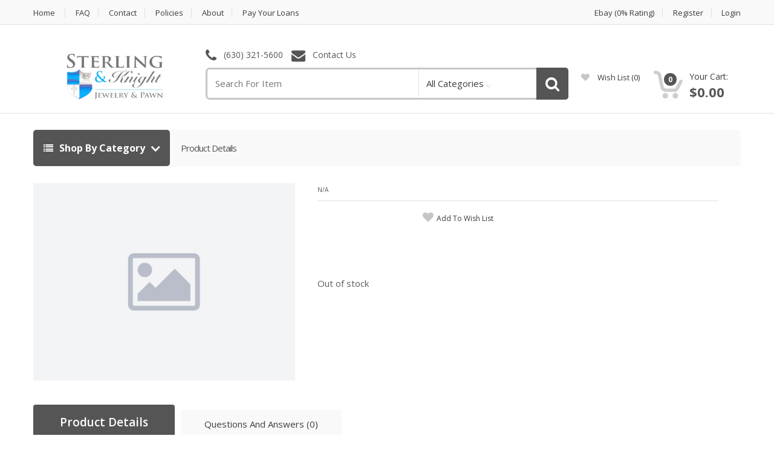

--- FILE ---
content_type: text/html; charset=utf-8
request_url: https://shop.skjewelryandpawn.com/product/14kt-yellow-gold-17ct-tw-diamond-hoop-earrings/1248275
body_size: 8683
content:
<!DOCTYPE html>

<html>

<head>


	<meta name="google-site-verification" content="5yEaYvESxsPq-MZdI18-HLxKyhPb1nd_Cvpjudqkvkw" />

	<!-- Facebook Pixel Code -->
	<script>
	  !function(f,b,e,v,n,t,s)
	  {if(f.fbq)return;n=f.fbq=function(){n.callMethod?
	  n.callMethod.apply(n,arguments):n.queue.push(arguments)};
	  if(!f._fbq)f._fbq=n;n.push=n;n.loaded=!0;n.version='2.0';
	  n.queue=[];t=b.createElement(e);t.async=!0;
	  t.src=v;s=b.getElementsByTagName(e)[0];
	  s.parentNode.insertBefore(t,s)}(window, document,'script',
	  'https://connect.facebook.net/en_US/fbevents.js');
	  fbq('init', '333784847752464');
	  fbq('track', 'PageView');
	</script>
	<noscript>
	  <img height="1" width="1" style="display:none" src="https://www.facebook.com/tr?id=333784847752464&ev=PageView&noscript=1"/>
	</noscript>
	<!-- End Facebook Pixel Code -->
	

	<!-- Meta -->
	<meta name="viewport" content="width=device-width, initial-scale=1.0, user-scalable=yes">
	<meta name="description" content="<p>Grams: 3.90</p>  <p>Metal: 14kt Yellow Gold</p>  <p>Stone: .17ct tw Diamond</p>  <p>Style: Hoop Earrings</p> ">
	<meta name="keywords" content="14kt Yellow Gold .17ct tw Diamond Hoop Earrings">
	<meta name="author" content="PawnMate Inc.">
	<meta name="robots" content="all">

	<meta property="og:image" content="https://shop.skjewelryandpawn.com/files/inventory/ebay/1248275/1695755464-lg.jpg" />
	<meta property="og:image:type" content="image/jpeg" />

	<link rel="canonical" href="https://shop.skjewelryandpawn.com/product/14kt-yellow-gold-17ct-tw-diamond-hoop-earrings/1248275">

	<title>14kt Yellow Gold .17ct tw Diamond Hoop Earrings | Sterling & Knight Jewelry & Pawn</title>

	<!-- Bootstrap Core CSS -->
	<link rel="stylesheet" href="/assets/1/css/bootstrap.min.css">

	<!-- Customizable CSS -->
	
	<style>
	 :root { --color1: #555555; }
	</style>
 
	<link rel="stylesheet" href="/assets/1/css/style.css?v6">
	<link rel="stylesheet" href="/assets/1/css/colors/default.css">
	<link rel="stylesheet" href="/assets/1/css/owl.carousel.css">
	<link rel="stylesheet" href="/assets/1/css/owl.transitions.css">
	<link rel="stylesheet" href="/assets/1/css/animate.min.css">

	<!-- Fonts -->
	<link href='//fonts.googleapis.com/css?family=Open+Sans:300,400,600,700,800' rel='stylesheet' type='text/css'>

	<!-- Icons/Glyphs -->
	<link rel="stylesheet" href="/assets/1/css/font-awesome.min.css">

	<!-- Favicon -->
	<link rel="icon" href="/files/ecommerce/favicon-48.png" type="image/x-icon" />
	<link rel="shortcut icon" href="/files/ecommerce/favicon-48.png" type="image/x-icon" />

	<!-- Fancybox -->
	<link rel="stylesheet" type="text/css" href="/js/fancybox/jquery.fancybox.css?v=2.1.4" media="screen" />

	<!-- HTML5 elements and media queries Support for IE8 : HTML5 shim and Respond.js -->
	<!--[if lt IE 9]>
	    <script src="/assets/1/js/html5shiv.js"></script>
	    <script src="/assets/1/js/respond.min.js"></script>
	<![endif]-->

</head>

<body>



	<div class="wrapper">
            <!-- ============================================================= TOP NAVIGATION ============================================================= -->
            <nav class="top-bar animate-dropdown">
                <div class="container">
                    <div class="col-xs-12 col-sm-7 no-margin">
                        <ul>
                            <li><a href="https://skjewelryandpawn.com/">Home</a></li>
                            <li><a href="https://shop.skjewelryandpawn.com/faq">FAQ</a></li>
                            <li><a href="https://shop.skjewelryandpawn.com/contact">Contact</a></li>
                            <li><a href="https://shop.skjewelryandpawn.com/policy">Policies</a></li>

                            <li><a href="https://shop.skjewelryandpawn.com/about">About</a></li>
                            
                            
                            
                            <li><a href="https://skjewelryandpawn.fastpawn.net" target=new>Pay Your Loans</a></li>

                        </ul>
                    </div><!-- /.col -->

                    <div class="col-xs-12 col-sm-5 no-margin">
                        <ul class="right">
                            <li><a href="#">Ebay (0% Rating)</a></li>

<!--
                            <li class="dropdown">
                                <a class="dropdown-toggle"  data-toggle="dropdown" href="#change-currency">USD</a>
                                <ul class="dropdown-menu" role="menu">
                                    <li role="presentation"><a role="menuitem" tabindex="-1" href="#">USD</a></li>
                                </ul>
                            </li>
-->

                            
                            
                            <li><a href="https://shop.skjewelryandpawn.com/register">Register</a></li>
                            <li><a href="https://shop.skjewelryandpawn.com/login">Login</a></li>
	
                        </ul>
                    </div><!-- /.col -->
                </div><!-- /.container -->
            </nav><!-- /.top-bar -->
            <!-- ============================================================= TOP NAVIGATION : END ============================================================= -->

            <!-- ============================================================= HEADER ============================================================= -->
            <header style="padding-bottom:18px;">
                <div class="container no-padding">
                    <div class="col-xs-12 col-sm-12 col-md-3 logo-holder">
                        <!-- ============================================================= LOGO ============================================================= -->
                        <div class="logo" style="height:88px; line-height:88px;">
                            <a href="https://skjewelryandpawn.com/">
                                <img alt="logo" src="/files/ecommerce/logo.png" style="max-width: 233px; max-height:76px; vertical-align:middle;" />
                            </a>
                        </div><!-- /.logo -->
                        <!-- ============================================================= LOGO : END ============================================================= -->
                    </div><!-- /.logo-holder -->

                    <div class="col-xs-12 col-sm-12 col-md-6 top-search-holder no-margin">
                        <div class="contact-row">

                            <div class="phone inline">
                                <i class="fa fa-phone"></i> <a href="tel:(630) 321-5600">(630) 321-5600</a>
                            </div>
	
                            <div class="contact inline">
                                <i class="fa fa-envelope"></i> <a href="https://shop.skjewelryandpawn.com/contact">Contact Us</a>
                            </div>
                        </div><!-- /.contact-row -->
                        <!-- ============================================================= SEARCH AREA ============================================================= -->
                        <div class="search-area">
                            <form action='/i' method=get id="search-id">
                                <div class="control-group">
                                    <input name="search" class="search-field" placeholder="Search For Item" />

                                    <ul class="categories-filter animate-dropdown">
                                        <li class="dropdown">

                                            <a class="dropdown-toggle"  data-toggle="dropdown" href="#">All Categories</a>

                                            <ul class="dropdown-menu" role="menu" >
                                                <li role="presentation"><a role="menuitem" tabindex="-1" href="https://shop.skjewelryandpawn.com/category/apparel/1992">Apparel <small>(205)</small></a></li>
                                                <li role="presentation"><a role="menuitem" tabindex="-1" href="https://shop.skjewelryandpawn.com/category/automotive/19">Automotive <small>(3)</small></a></li>
                                                <li role="presentation"><a role="menuitem" tabindex="-1" href="https://shop.skjewelryandpawn.com/category/coins-bullion/2323">Coins & Bullion <small>(1)</small></a></li>
                                                <li role="presentation"><a role="menuitem" tabindex="-1" href="https://shop.skjewelryandpawn.com/category/collectibles-art/329">Collectibles / Art <small>(39)</small></a></li>
                                                <li role="presentation"><a role="menuitem" tabindex="-1" href="https://shop.skjewelryandpawn.com/category/electronics/10">Electronics <small>(90)</small></a></li>
                                                <li role="presentation"><a role="menuitem" tabindex="-1" href="https://shop.skjewelryandpawn.com/category/firearms-accessories/966">Firearms Accessories <small>(1)</small></a></li>
                                                <li role="presentation"><a role="menuitem" tabindex="-1" href="https://shop.skjewelryandpawn.com/category/gaming/92">Gaming <small>(26)</small></a></li>
                                                <li role="presentation"><a role="menuitem" tabindex="-1" href="https://shop.skjewelryandpawn.com/category/gemstone/2060">Gemstone <small>(16)</small></a></li>
                                                <li role="presentation"><a role="menuitem" tabindex="-1" href="https://shop.skjewelryandpawn.com/category/house-wares/2">House Wares <small>(3)</small></a></li>
                                                <li role="presentation"><a role="menuitem" tabindex="-1" href="https://shop.skjewelryandpawn.com/category/household-appliances/260">Household Appliances <small>(9)</small></a></li>
                                                <li role="presentation"><a role="menuitem" tabindex="-1" href="https://shop.skjewelryandpawn.com/category/jewelry/11">Jewelry <small>(1248)</small></a></li>
                                                <li role="presentation"><a role="menuitem" tabindex="-1" href="https://shop.skjewelryandpawn.com/category/knives/2144">Knives <small>(4)</small></a></li>
                                                <li role="presentation"><a role="menuitem" tabindex="-1" href="https://shop.skjewelryandpawn.com/category/movies-music/5">Movies / Music <small>(1)</small></a></li>
                                                <li role="presentation"><a role="menuitem" tabindex="-1" href="https://shop.skjewelryandpawn.com/category/musical-audio-equipment/3">Musical / Audio Equipment <small>(57)</small></a></li>
                                                <li role="presentation"><a role="menuitem" tabindex="-1" href="https://shop.skjewelryandpawn.com/category/optics/2097">Optics <small>(3)</small></a></li>
                                                <li role="presentation"><a role="menuitem" tabindex="-1" href="https://shop.skjewelryandpawn.com/category/other/15">Other <small>(17)</small></a></li>
                                                <li role="presentation"><a role="menuitem" tabindex="-1" href="https://shop.skjewelryandpawn.com/category/personal-care/753">Personal Care <small>(2)</small></a></li>
                                                <li role="presentation"><a role="menuitem" tabindex="-1" href="https://shop.skjewelryandpawn.com/category/photography-videography/307">Photography / Videography <small>(26)</small></a></li>
                                                <li role="presentation"><a role="menuitem" tabindex="-1" href="https://shop.skjewelryandpawn.com/category/sporting-outdoors/17">Sporting / Outdoors <small>(12)</small></a></li>
                                                <li role="presentation"><a role="menuitem" tabindex="-1" href="https://shop.skjewelryandpawn.com/category/tools/4">Tools <small>(104)</small></a></li>
                                                <li role="presentation"><a role="menuitem" tabindex="-1" href="https://shop.skjewelryandpawn.com/category/watches/13">Watches <small>(37)</small></a></li>

                                            </ul>
                                        </li>
                                    </ul>

                                    <a class="search-button" href="#" onclick="document.getElementById('search-id').submit();"></a>

                                </div>
                            </form>
                        </div><!-- /.search-area -->
                        <!-- ============================================================= SEARCH AREA : END ============================================================= -->
                    </div><!-- /.top-search-holder -->

                    <div class="col-xs-12 col-sm-12 col-md-3 top-cart-row no-margin" style="padding-top:10px;">
                        <div class="top-cart-row-container">

                            <div class="social-icons" style="text-align:center; width:100%; min-height:15px;">
                                <ul></ul>
                            </div><!-- /.social-icons -->

			   <p></p>

                            <div class="wishlist-compare-holder">
                                <div class="wishlist ">
                                    <a href="https://shop.skjewelryandpawn.com/wishlist"><i class="fa fa-heart"></i> wish list <span class="value">(0)</span> </a>
                                </div>
                            </div>

                            <!-- ============================================================= SHOPPING CART DROPDOWN ============================================================= -->
			    
                            <div class="top-cart-holder dropdown animate-dropdown">
                                <div class="basket">
                                    <a class="dropdown-toggle" data-toggle="dropdown" href="#">
                                        <div class="basket-item-count">
                                            <span class="count">0</span>
                                            <img src="/assets/1/images/icon-cart.png" alt="" />
                                        </div>

                                        <div class="total-price-basket">
                                            <span class="lbl">Your Cart:</span>
                                            <span class="total-price">
                                                <span class="value">$0.00</span>
                                            </span>
                                        </div>
                                    </a>

                                    <ul class="dropdown-menu">
					

                                        <li class="checkout">
                                            <div class="basket-item">
                                                <div class="row">
                                                    <div class="col-xs-12 col-sm-6">
                                                        <a href="https://shop.skjewelryandpawn.com/cart" class="le-button inverse">View Cart</a>
                                                    </div>
                                                    <div class="col-xs-12 col-sm-6">
                                                        <a href="https://shop.skjewelryandpawn.com/cart" class="le-button">Checkout</a>
                                                    </div>
                                                </div>
                                            </div>
                                        </li>
                                    </ul>
                                </div><!-- /.basket -->
                            </div><!-- /.top-cart-holder -->
                        </div><!-- /.top-cart-row-container -->
	
                        <!-- ============================================================= SHOPPING CART DROPDOWN : END ============================================================= -->
                    </div><!-- /.top-cart-row -->
                </div><!-- /.container -->
            </header>
            <!-- ============================================================= HEADER : END ============================================================= -->
            <div class="animate-dropdown"><!-- ========================================= BREADCRUMB ========================================= -->
                <div id="top-mega-nav">
                    <div class="container">
                        <nav>
                            <ul class="inline">
                                <li class="dropdown le-dropdown">
                                    <a href="#" class="dropdown-toggle" data-toggle="dropdown">
                                        <i class="fa fa-list"></i> Shop By Category
                                    </a>
                                    <ul class="dropdown-menu">
                                        <li><a href="https://shop.skjewelryandpawn.com/category/apparel/1992">Apparel <small>(205)</small></a></li>
                                        <li><a href="https://shop.skjewelryandpawn.com/category/automotive/19">Automotive <small>(3)</small></a></li>
                                        <li><a href="https://shop.skjewelryandpawn.com/category/coins-bullion/2323">Coins & Bullion <small>(1)</small></a></li>
                                        <li><a href="https://shop.skjewelryandpawn.com/category/collectibles-art/329">Collectibles / Art <small>(39)</small></a></li>
                                        <li><a href="https://shop.skjewelryandpawn.com/category/electronics/10">Electronics <small>(90)</small></a></li>
                                        <li><a href="https://shop.skjewelryandpawn.com/category/firearms-accessories/966">Firearms Accessories <small>(1)</small></a></li>
                                        <li><a href="https://shop.skjewelryandpawn.com/category/gaming/92">Gaming <small>(26)</small></a></li>
                                        <li><a href="https://shop.skjewelryandpawn.com/category/gemstone/2060">Gemstone <small>(16)</small></a></li>
                                        <li><a href="https://shop.skjewelryandpawn.com/category/house-wares/2">House Wares <small>(3)</small></a></li>
                                        <li><a href="https://shop.skjewelryandpawn.com/category/household-appliances/260">Household Appliances <small>(9)</small></a></li>
                                        <li><a href="https://shop.skjewelryandpawn.com/category/jewelry/11">Jewelry <small>(1248)</small></a></li>
                                        <li><a href="https://shop.skjewelryandpawn.com/category/knives/2144">Knives <small>(4)</small></a></li>
                                        <li><a href="https://shop.skjewelryandpawn.com/category/movies-music/5">Movies / Music <small>(1)</small></a></li>
                                        <li><a href="https://shop.skjewelryandpawn.com/category/musical-audio-equipment/3">Musical / Audio Equipment <small>(57)</small></a></li>
                                        <li><a href="https://shop.skjewelryandpawn.com/category/optics/2097">Optics <small>(3)</small></a></li>
                                        <li><a href="https://shop.skjewelryandpawn.com/category/other/15">Other <small>(17)</small></a></li>
                                        <li><a href="https://shop.skjewelryandpawn.com/category/personal-care/753">Personal Care <small>(2)</small></a></li>
                                        <li><a href="https://shop.skjewelryandpawn.com/category/photography-videography/307">Photography / Videography <small>(26)</small></a></li>
                                        <li><a href="https://shop.skjewelryandpawn.com/category/sporting-outdoors/17">Sporting / Outdoors <small>(12)</small></a></li>
                                        <li><a href="https://shop.skjewelryandpawn.com/category/tools/4">Tools <small>(104)</small></a></li>
                                        <li><a href="https://shop.skjewelryandpawn.com/category/watches/13">Watches <small>(37)</small></a></li>

                                    </ul>
                                </li>

                                <li class="breadcrumb-nav-holder">
                                    <ul>

                                        <li class="breadcrumb-item current">
                                            <a href="#">Product Details</a>
                                        </li><!-- /.breadcrumb-item -->
                                    </ul>
                                </li><!-- /.breadcrumb-nav-holder -->
                            </ul>
                         </nav>
                    </div><!-- /.container -->
                </div><!-- /#top-mega-nav -->
            <!-- ========================================= BREADCRUMB : END ========================================= -->
            </div>

            <div id="single-product">
                <div class="container">

                    <div class="no-margin col-xs-12 col-sm-6 col-md-5 gallery-holder">
                        <div class="product-item-holder size-big single-product-gallery small-gallery">
<img class="img-responsive" alt="" src="/images/missing-image.jpg" />

                        </div><!-- /.single-product-gallery -->
                    </div><!-- /.gallery-holder -->
                    <div class="no-margin col-xs-12 col-sm-7 body-holder">
                        <div class="body">

                            <div class="title"><a href="#"></a></div>
                            <div class="brand">N/A</div>

                            <div class="social-row" style="min-width:160px;">
				<script type='text/javascript' src='https://platform-api.sharethis.com/js/sharethis.js#property=5b4f7c7f5d0f6d001044aea6&product=sticky-share-buttons' async='async'></script>
				<div class="sharethis-inline-share-buttons"></div>
                            </div>

                            <div class="buttons-holder">
                                <a class="btn-add-to-wishlist" href="/i?wishlist=view&add_wl=">add to wish list</a>
                            </div>

                            <div class="excerpt">
                                <p></p>
                            </div>

                            <div class="prices">
                                <div class="price-current" style="line-height:25px; color:#000;"></div>
                            </div>

			    <form action="/i" id="addcart" method=post enctype="multipart/form-data">

			    <input type="hidden" name="cart" value="add">
			    <input type="hidden" name="cart_token" value="d41d8cd98f00b204e9800998ecf8427e">
			    <input type="hidden" name="account_id" value="">
			    <input type="hidden" name="source_id" value="2">
			    <input type="hidden" name="campaign_id" value="">
			    <input type="hidden" name="offer_id" value="">
			    <input type="hidden" name="product_uuid" value="">
			    <input type="hidden" name="price" value="">
			    <input type="hidden" name="max_quantity" value="0">

			    <span class="not-available"> <br><br>Out of stock</span>

                            <div class="qnt-holder">

<br><br>
	<style>
	 .paypalBuyLater { width:100%; }
	 @media (min-width: 992px) {
	  .paypalBuyLater { width:600px; }
	 }
	</style>

	<script	defer src="https://www.paypal.com/sdk/js?client-id=ARwC0Vd_1t6eQxUN7T4ys1v_FxYZ9KYxIcyACDnSCssXXKW6ruAmVPmopASAYVkUknzXbdUnlhjr8-lE&merchant-id=4K669J4ZCTTGY&components=messages"></script>
	<div class="paypalBuyLater" data-pp-message data-pp-amount="" data-pp-style-logo-type="primary" data-pp-style-layout="text" data-pp-style-text-size="15" data-pp-style-ratio="20x1"></div>
	
                            </div><!-- /.qnt-holder -->

                            </form>

                        </div><!-- /.body -->

                    </div><!-- /.body-holder -->
                </div><!-- /.container -->
            </div><!-- /.single-product -->

            <!-- ========================================= SINGLE PRODUCT TAB ========================================= -->
            <section id="single-product-tab">
                <div class="container">
                    <div class="tab-holder">

                        <ul class="nav nav-tabs simple" >
                            <li class="active"><a href="#description" data-toggle="tab">Product Details</a></li>
                            
                            <li><a href="#reviews" data-toggle="tab">Questions And Answers (0)</a></li>
                        </ul><!-- /.nav-tabs -->

                        <div class="tab-content">


                            <div class="tab-pane active" id="description">

                                <ul class="tabled-data">
                                    <li>
                                        <label>Make</label>
                                        <div class="value">N/A</div>
                                    </li>
                                    <li>
                                        <label>Model</label>
                                        <div class="value">N/A</div>
                                    </li>
                                    <li>
                                        <label>Condition</label>
                                        <div class="value">N/A</div>
                                    </li>
                                    <li>
                                        <label>Pickup Locations</label>
                                        <div class="value"></div>
                                    </li>
                                    <li>
                                        <label>Delivery</label>
                                        <div class="value">Estimated within 2-8 business days</div>
                                    </li>
                                    <li>
                                        <label>Returns</label>
                                        <div class="value">14 days for a full refund. 30 days for exchange or store credit.</div>
                                    </li>
                                    <li>
                                        <label>Ships To</label>
                                        <div class="value">United States</div>
                                    </li>
                                </ul><!-- /.tabled-data -->

                                <div class="meta-row">
                                    <div class="inline">
                                        <label>Item Number:&nbsp;&nbsp;</label>
                                        <span></span>
                                    </div><!-- /.inline -->

                                    <span class="seperator">/</span>

                                    <div class="inline">
                                        <label>Categories:&nbsp;&nbsp;</label>
                                        <span><a href="https://shop.skjewelryandpawn.com/category/id/"></a> ></span>
                                        <span><a href="https://shop.skjewelryandpawn.com/category/id/"></a> ></span>
                                        <span><a href="https://shop.skjewelryandpawn.com/category/id/"></a></span>
                                    </div><!-- /.inline -->
                                </div><!-- /.meta-row -->

                            </div><!-- /.tab-pane #description -->


                            <div class="tab-pane" id="offer">
                                <div class="add-review row">
                                    <div class="col-sm-8 col-xs-12">
                                        <div class="new-review-form">

                                            <h2>Make An Offer</h2>
                                            <form action="/i" id="contact-form" class="contact-form" method="post" >
					    <input type="hidden" name="token" value="Hp8jP0x1Xa1W">
		                            <input type="hidden" name="security2" value="pmwi.lL45zymg">
					    <input type="hidden" name="product" value="">
					    <input type="hidden" name="add_offer" value="1">

                                                <div class="row field-row">
                                                    <div class="col-xs-12 col-sm-6">
                                                        <label>Name*</label>
                                                        <input name="offer_name" class="le-input" >
                                                    </div>
                                                    <div class="col-xs-12 col-sm-6">
                                                        <label>Email*</label>
                                                        <input name="offer_email" class="le-input" >
                                                    </div>
                                                </div><!-- /.field-row -->
												
                                                <div class="row field-row">
                                                    <div class="col-xs-12 col-sm-6">
                                                        <label>Zip</label>
                                                        <input name="offer_zip" class="le-input" >
                                                    </div>													
                                                </div><!-- /.field-row -->												

                                                <div class="row field-row">
                                                    <div class="col-xs-12 col-sm-6">
                                                        <label>Your Offer*</label>
                                                        <input name="offer_amount" class="le-input" >
                                                    </div>
                                                    <div class="col-xs-12 col-sm-6">
                                                        <label>Item Quantity*</label>
                                                        <input name="offer_qty" class="le-input" value="1">
                                                    </div>
                                                </div><!-- /.field-row -->

                                                <div class="field-row">
                                                    <label>Additional Comments</label>
                                                    <textarea name="offer_comments" rows="8" class="le-input"></textarea>
                                                </div><!-- /.field-row -->

						<div class="field-row">
                                                    <div class="col-xs-12 col-sm-6">
        	                                       <label>Security Code</label>
        	                                       <div style="width:90px; float:left; margin-right:10px; padding:5px; text-align:center; font-size:20px; font-weight:bold; border-style:solid; border-width:2px; border-color:#55555; color:#555;">51188</div>
        	                                       <input type="text" name="security" maxlength=5 class="le-input" style="width:150px;" placeholder="Re-Enter Code">
                                                    </div>
                                                    <div class="col-xs-12 col-sm-6">
                                                       <button type="submit" class="le-button huge">Submit</button>
                                                    </div>
        	                                </div><!-- /.field-row -->

                                            </form><!-- /.contact-form -->
                                        </div><!-- /.new-offer-form -->
                                    </div><!-- /.col -->
                                </div><!-- /.add-offer -->
                            </div><!-- /.tab-pane #offers -->



                            <div class="tab-pane" id="reviews">
                                <div class="comments">

                                </div><!-- /.comments -->

                                <div class="add-review row">
                                    <div class="col-sm-8 col-xs-12">
                                        <div class="new-review-form">
                                            <h2>Submit Question</h2>
                                            <form action="/i" id="contact-form" class="contact-form" method="post" >
					    <input type="hidden" name="token" value="Hp8jP0x1Xa1W">
		                            <input type="hidden" name="security2" value="pmwi.lL45zymg">
					    <input type="hidden" name="product" value="">
					    <input type="hidden" name="add_qa" value="1">

                                                <div class="row field-row">
                                                    <div class="col-xs-12 col-sm-6">
                                                        <label>Name*</label>
                                                        <input name="qa_name" class="le-input" >
                                                    </div>
                                                    <div class="col-xs-12 col-sm-6">
                                                        <label>Email*</label>
                                                        <input name="qa_email" class="le-input" >
                                                    </div>
                                                </div><!-- /.field-row -->

                                                <div class="field-row">
                                                    <label>Your Question</label>
                                                    <textarea name="qa_question" rows="8" class="le-input"></textarea>
                                                </div><!-- /.field-row -->

						<div class="field-row">
                                                    <div class="col-xs-12 col-sm-6">
        	                                       <label>Security Code</label>
        	                                       <div style="width:90px; float:left; margin-right:10px; padding:5px; text-align:center; font-size:20px; font-weight:bold; border-style:solid; border-width:2px; border-color:#55555; color:#555;">51188</div>
        	                                       <input type="text" name="security" maxlength=5 class="le-input" style="width:150px;" placeholder="Re-Enter Code">
                                                    </div>
                                                    <div class="col-xs-12 col-sm-6">
                                                       <button type="submit" class="le-button huge">Submit</button>
                                                    </div>
        	                                </div><!-- /.field-row -->

                                            </form><!-- /.contact-form -->
                                        </div><!-- /.new-review-form -->
                                    </div><!-- /.col -->
                                </div><!-- /.add-review -->
                            </div><!-- /.tab-pane #reviews -->


                        </div><!-- /.tab-content -->
                    </div><!-- /.tab-holder -->
                </div><!-- /.container -->
            </section><!-- /#single-product-tab -->
            <!-- ========================================= SINGLE PRODUCT TAB : END ========================================= -->

            <!-- ============================================================= FOOTER ============================================================= -->
            <footer id="footer" class="color-bg">

                <div class="container">
                    <div class="row no-margin widgets-row">
                        <div class="col-xs-12  col-sm-4 no-margin-left">
                            <!-- ============================================================= FEATURED PRODUCTS ============================================================= -->
                            <div class="widget">
                                <h2>Featured Products</h2>
                                <div class="body">
                                    <ul>

                                        <li>
                                            <div class="row">
                                                <div class="col-xs-3 col-sm-3">
                                                    <a href="https://shop.skjewelryandpawn.com/product/14kt-white-gold-8-00ct-tw-diamond-onyx-cross-pendant/1346031" class="thumb-holder">
                                                        <img alt="14kt White Gold 8.00ct tw Diamond & Onyx Cross Pendant" src="/files/inventory/ebay/1346031/1763836109-sm.jpg" />
                                                    </a>
                                                </div>
                                                <div class="col-xs-9 col-sm-9 no-margin">
                                                    <a href="https://shop.skjewelryandpawn.com/product/14kt-white-gold-8-00ct-tw-diamond-onyx-cross-pendant/1346031">14kt White Gold 8.00ct tw Diamond & Onyx Cross Pendant</a>
                                                    <div class="price">
                                                        <div class="price-current">$8,899.99</div>
                                                    </div>
                                                </div>
                                            </div>
                                        </li>
	
                                        <li>
                                            <div class="row">
                                                <div class="col-xs-3 col-sm-3">
                                                    <a href="https://shop.skjewelryandpawn.com/product/14kt-white-gold-2-50ct-tw-diamond-ring/1346470" class="thumb-holder">
                                                        <img alt="14kt White Gold 2.50ct tw Diamond Ring" src="/files/inventory/ebay/1346470/1763566756-sm.jpg" />
                                                    </a>
                                                </div>
                                                <div class="col-xs-9 col-sm-9 no-margin">
                                                    <a href="https://shop.skjewelryandpawn.com/product/14kt-white-gold-2-50ct-tw-diamond-ring/1346470">14kt White Gold 2.50ct tw Diamond Ring</a>
                                                    <div class="price">
                                                        <div class="price-current">$2,449.99</div>
                                                    </div>
                                                </div>
                                            </div>
                                        </li>
	
                                        <li>
                                            <div class="row">
                                                <div class="col-xs-3 col-sm-3">
                                                    <a href="https://shop.skjewelryandpawn.com/product/10kt-white-gold-20ct-tw-diamond-cluster-stud-earrings/1345800" class="thumb-holder">
                                                        <img alt="10kt White Gold .20ct tw Diamond Cluster Stud Earrings" src="/files/inventory/ebay/1345800/1763490647-sm.jpg" />
                                                    </a>
                                                </div>
                                                <div class="col-xs-9 col-sm-9 no-margin">
                                                    <a href="https://shop.skjewelryandpawn.com/product/10kt-white-gold-20ct-tw-diamond-cluster-stud-earrings/1345800">10kt White Gold .20ct tw Diamond Cluster Stud Earrings</a>
                                                    <div class="price">
                                                        <div class="price-current">$179.99</div>
                                                    </div>
                                                </div>
                                            </div>
                                        </li>
	
                                    </ul>
                                </div><!-- /.body -->
                            </div> <!-- /.widget -->
                            <!-- ============================================================= FEATURED PRODUCTS : END ============================================================= -->
                        </div><!-- /.col -->

                        <div class="col-xs-12 col-sm-4 ">
                            <!-- ============================================================= ON SALE PRODUCTS ============================================================= -->
                            <div class="widget">
                                <h2>Popular Products</h2>
                                <div class="body">
                                    <ul>

                                        <li>
                                            <div class="row">
                                                <div class="col-xs-3 col-sm-3">
                                                    <a href="https://shop.skjewelryandpawn.com/product/oura-ring-4-size-10/1328926" class="thumb-holder">
                                                        <img alt="Oura ring 4 Size 10" src="/files/inventory/ebay/1328926/1752604453-sm.jpg" />
                                                    </a>
                                                </div>
                                                <div class="col-xs-9 col-sm-9 no-margin">
                                                    <a href="https://shop.skjewelryandpawn.com/product/oura-ring-4-size-10/1328926">Oura ring 4 Size 10</a>
                                                    <div class="price">
                                                        <div class="price-current">$199.99</div>
                                                    </div>
                                                </div>
                                            </div>
                                        </li>
	
                                        <li>
                                            <div class="row">
                                                <div class="col-xs-3 col-sm-3">
                                                    <a href="https://shop.skjewelryandpawn.com/product/oura-ring-4-smart-ring-size-8activity-tracker-4th-gen-sleath/1327968" class="thumb-holder">
                                                        <img alt="Oura Ring 4 Smart Ring Size 8Activity Tracker, 4th Gen Sleath" src="/files/inventory/ebay/1327968/1757436743-sm.jpg" />
                                                    </a>
                                                </div>
                                                <div class="col-xs-9 col-sm-9 no-margin">
                                                    <a href="https://shop.skjewelryandpawn.com/product/oura-ring-4-smart-ring-size-8activity-tracker-4th-gen-sleath/1327968">Oura Ring 4 Smart Ring Size 8Activity Tracker, 4th Gen Sleath</a>
                                                    <div class="price">
                                                        <div class="price-current">$199.99</div>
                                                    </div>
                                                </div>
                                            </div>
                                        </li>
	
                                        <li>
                                            <div class="row">
                                                <div class="col-xs-3 col-sm-3">
                                                    <a href="https://shop.skjewelryandpawn.com/product/bosch-rh540m-1916-inch-sdsmax-combination-rotary-hammer-blue/1240545" class="thumb-holder">
                                                        <img alt="Bosch RH540M 1-9/16 inch SDS-Max Combination Rotary Hammer - Blue" src="/files/inventory/ebay/1240545/1689086614-sm.jpg" />
                                                    </a>
                                                </div>
                                                <div class="col-xs-9 col-sm-9 no-margin">
                                                    <a href="https://shop.skjewelryandpawn.com/product/bosch-rh540m-1916-inch-sdsmax-combination-rotary-hammer-blue/1240545">Bosch RH540M 1-9/16 inch SDS-Max Combination Rotary Hammer - Blue</a>
                                                    <div class="price">
                                                        <div class="price-current">$324.99</div>
                                                    </div>
                                                </div>
                                            </div>
                                        </li>
	
                                    </ul>
                                </div><!-- /.body -->
                            </div> <!-- /.widget -->
                            <!-- ============================================================= ON SALE PRODUCTS : END ============================================================= -->
                        </div><!-- /.col -->

                        <div class="col-xs-12 col-sm-4 ">
                            <!-- ============================================================= TOP RATED PRODUCTS ============================================================= -->
                            <div class="widget">
                                <h2>New Arrivals</h2>
                                <div class="body">
                                    <ul>

                                        <li>
                                            <div class="row">
                                                <div class="col-xs-3 col-sm-3">
                                                    <a href="https://shop.skjewelryandpawn.com/product/snapon-2023-insulated-winter-jacket-green/1356913" class="thumb-holder">
                                                        <img alt="Snap-On 2023 Insulated Winter Jacket, Green" src="/files/inventory/ebay/1356913/1769203856-sm.jpg" />
                                                    </a>
                                                </div>
                                                <div class="col-xs-9 col-sm-9 no-margin">
                                                    <a href="https://shop.skjewelryandpawn.com/product/snapon-2023-insulated-winter-jacket-green/1356913">Snap-On 2023 Insulated Winter Jacket, Green</a>
                                                    <div class="price">
                                                        <div class="price-current">$89.99</div>
                                                    </div>
                                                </div>
                                            </div>
                                        </li>
	
                                        <li>
                                            <div class="row">
                                                <div class="col-xs-3 col-sm-3">
                                                    <a href="https://shop.skjewelryandpawn.com/product/snapon-105th-anniversary-jacket-brown-/1356914" class="thumb-holder">
                                                        <img alt="Snap-On 105th Anniversary Jacket, Brown " src="/files/inventory/ebay/1356914/1769203531-sm.jpg" />
                                                    </a>
                                                </div>
                                                <div class="col-xs-9 col-sm-9 no-margin">
                                                    <a href="https://shop.skjewelryandpawn.com/product/snapon-105th-anniversary-jacket-brown-/1356914">Snap-On 105th Anniversary Jacket, Brown </a>
                                                    <div class="price">
                                                        <div class="price-current">$89.99</div>
                                                    </div>
                                                </div>
                                            </div>
                                        </li>
	
                                        <li>
                                            <div class="row">
                                                <div class="col-xs-3 col-sm-3">
                                                    <a href="https://shop.skjewelryandpawn.com/product/ibanez-ax120-electric-guitar-–-copper-finish/1354868" class="thumb-holder">
                                                        <img alt="Ibanez AX120 Electric Guitar – Copper Finish" src="/files/inventory/ebay/1354868/1769112533-sm.jpg" />
                                                    </a>
                                                </div>
                                                <div class="col-xs-9 col-sm-9 no-margin">
                                                    <a href="https://shop.skjewelryandpawn.com/product/ibanez-ax120-electric-guitar-–-copper-finish/1354868">Ibanez AX120 Electric Guitar – Copper Finish</a>
                                                    <div class="price">
                                                        <div class="price-current">$249.99</div>
                                                    </div>
                                                </div>
                                            </div>
                                        </li>
	
                                    </ul>
                                </div><!-- /.body -->
                            </div><!-- /.widget -->
                            <!-- ============================================================= TOP RATED PRODUCTS : END ============================================================= -->
                        </div><!-- /.col -->
                    </div><!-- /.widgets-row-->
                </div><!-- /.container -->

                <div class="sub-form-row">
                    <div class="container">
                        <div class="col-xs-12 col-sm-8 col-sm-offset-2 no-padding">
                            <form action='/i' method=get id="search-id-ft">
                                <input type="text" name="search" placeholder="Search For Item">
                                <button class="le-button" onclick="document.getElementById('search-id-ft').submit();">Search</button>
                            </form>
                        </div>
                    </div><!-- /.container -->
                </div><!-- /.sub-form-row -->

                <div class="link-list-row">
                    <div class="container no-padding">
                        <div class="col-xs-12 col-md-4 ">
                            <!-- ============================================================= CONTACT INFO ============================================================= -->
                            <div class="contact-info">
                                <div class="footer-logo">
                                  <img alt="logo" src="/files/ecommerce/logo.png" style="max-width: 233px; max-height:80px;" />
                                </div><!-- /.footer-logo -->

                                <p>

					244 E Ogden Ave, Suite 114<br>Hinsdale IL 60521 <br>
					(630) 321-5600

                                </p>



                            </div>
                            <!-- ============================================================= CONTACT INFO : END ============================================================= -->
                        </div>

                        <div class="col-xs-12 col-md-8 no-margin">
                            <!-- ============================================================= LINKS FOOTER ============================================================= -->
                            <div class="link-widget">
                                <div class="widget">
                                    <h3>Company</h3>
                                    <ul>
                                        <li><a href="https://shop.skjewelryandpawn.com/contact">Find Store / Directions</a></li>
                                        <li><a href="https://shop.skjewelryandpawn.com/contact">Contact Us</a></li>
                                        <li><a href="https://shop.skjewelryandpawn.com/policy">Policies</a></li>

                                        <li><a href="https://shop.skjewelryandpawn.com/about">About Us</a></li>
                                        
                                        
                                        
                                        
                                        <li><a href="https://skjewelryandpawn.fastpawn.net" target=new>Pay Your Loans</a></li>

                                        <li><a href="https://shop.skjewelryandpawn.com/sitemap">Site Map</a></li>
                                    </ul>
                                </div><!-- /.widget -->
                            </div><!-- /.link-widget -->

                            <div class="link-widget">
                                <div class="widget">
                                    <h3>Information</h3>
                                    <ul>
                                        <li><a href="https://shop.skjewelryandpawn.com/account">My Account</a></li>

                                        <li><a href="https://shop.skjewelryandpawn.com/faq">FAQ</a></li>
                                        <li><a href="https://shop.skjewelryandpawn.com/terms">Terms & Conditions</a></li>
                                        <li><a href="https://shop.skjewelryandpawn.com/privacy">Privacy Policy</a></li>
                                        <li><a href="https://shop.skjewelryandpawn.com/returns">Refunds & Returns</a></li>
                                        
                                    </ul>
                                </div><!-- /.widget -->
                            </div><!-- /.link-widget -->

                            <div class="link-widget">
                                <div class="widget">
                                    <h3>Find it fast</h3>
                                    <ul style="height:200px; overflow:auto;">
                                        <li><a href="https://shop.skjewelryandpawn.com/category/apparel/1992">Apparel <small>(205)</small></a></li>
                                        <li><a href="https://shop.skjewelryandpawn.com/category/automotive/19">Automotive <small>(3)</small></a></li>
                                        <li><a href="https://shop.skjewelryandpawn.com/category/coins-bullion/2323">Coins & Bullion <small>(1)</small></a></li>
                                        <li><a href="https://shop.skjewelryandpawn.com/category/collectibles-art/329">Collectibles / Art <small>(39)</small></a></li>
                                        <li><a href="https://shop.skjewelryandpawn.com/category/electronics/10">Electronics <small>(90)</small></a></li>
                                        <li><a href="https://shop.skjewelryandpawn.com/category/firearms-accessories/966">Firearms Accessories <small>(1)</small></a></li>
                                        <li><a href="https://shop.skjewelryandpawn.com/category/gaming/92">Gaming <small>(26)</small></a></li>
                                        <li><a href="https://shop.skjewelryandpawn.com/category/gemstone/2060">Gemstone <small>(16)</small></a></li>
                                        <li><a href="https://shop.skjewelryandpawn.com/category/house-wares/2">House Wares <small>(3)</small></a></li>
                                        <li><a href="https://shop.skjewelryandpawn.com/category/household-appliances/260">Household Appliances <small>(9)</small></a></li>
                                        <li><a href="https://shop.skjewelryandpawn.com/category/jewelry/11">Jewelry <small>(1248)</small></a></li>
                                        <li><a href="https://shop.skjewelryandpawn.com/category/knives/2144">Knives <small>(4)</small></a></li>
                                        <li><a href="https://shop.skjewelryandpawn.com/category/movies-music/5">Movies / Music <small>(1)</small></a></li>
                                        <li><a href="https://shop.skjewelryandpawn.com/category/musical-audio-equipment/3">Musical / Audio Equipment <small>(57)</small></a></li>
                                        <li><a href="https://shop.skjewelryandpawn.com/category/optics/2097">Optics <small>(3)</small></a></li>
                                        <li><a href="https://shop.skjewelryandpawn.com/category/other/15">Other <small>(17)</small></a></li>
                                        <li><a href="https://shop.skjewelryandpawn.com/category/personal-care/753">Personal Care <small>(2)</small></a></li>
                                        <li><a href="https://shop.skjewelryandpawn.com/category/photography-videography/307">Photography / Videography <small>(26)</small></a></li>
                                        <li><a href="https://shop.skjewelryandpawn.com/category/sporting-outdoors/17">Sporting / Outdoors <small>(12)</small></a></li>
                                        <li><a href="https://shop.skjewelryandpawn.com/category/tools/4">Tools <small>(104)</small></a></li>
                                        <li><a href="https://shop.skjewelryandpawn.com/category/watches/13">Watches <small>(37)</small></a></li>

                                    </ul>
                                </div><!-- /.widget -->
                            </div><!-- /.link-widget -->


                            <!-- ============================================================= LINKS FOOTER : END ============================================================= -->
                        </div>
                    </div><!-- /.container -->
                </div><!-- /.link-list-row -->

                <div class="copyright-bar">
                    <div class="container">
                        <div class="col-xs-12 col-sm-4 no-margin">
                            <div class="copyright">
                                &copy; <a href="https://shop.skjewelryandpawn.com/home">Sterling & Knight Jewelry & Pawn</a> - all rights reserved
                            </div><!-- /.copyright -->
                        </div>
                        <div class="col-xs-12 col-sm-4 no-margin" style="text-align:center;">
                            <div class="copyright">
                                Powered By <a href="http://www.pawnmate.com" target=new>PawnMate</a>
                            </div><!-- /.copyright -->
                        </div>
                        <div class="col-xs-12 col-sm-4 no-margin">
                            <div class="payment-methods ">
                                <ul>

                                    <li><img alt="Visa" src="/assets/1/images/payments/payment-visa.png"></li>
                                    <li><img alt="MasterCard" src="/assets/1/images/payments/payment-master.png"></li>
                                    <li><img alt="AMEX" src="/assets/1/images/payments/payment-amex.png"></li>
		
                                    <li><img alt="PayPal" src="/assets/1/images/payments/payment-paypal.png"></li>
		
                                </ul>
                            </div><!-- /.payment-methods -->
                        </div>
                    </div><!-- /.container -->
                </div><!-- /.copyright-bar -->
            </footer><!-- /#footer -->
            <!-- ============================================================= FOOTER : END ============================================================= -->
	</div><!-- /.wrapper -->




	<!-- JavaScripts placed at the end of the document so the pages load faster -->
	<script src="/assets/1/js/jquery-3.5.1.min.js"></script>
	<script src="/assets/1/js/jquery-migrate-1.2.1.js"></script>
	<script src="/assets/1/js/bootstrap.min.js"></script>
	<!--<script src="//maps.google.com/maps/api/js?key=AIzaSyDDZJO4F0d17RnFoi1F2qtw4wn6Wcaqxao&sensor=false&amp;language=en"></script>-->
	<script src="/assets/1/js/gmap3.min.js"></script>
	<script src="/assets/1/js/bootstrap-hover-dropdown.min.js"></script>
	<script src="/assets/1/js/owl.carousel.min.js?v3"></script>
	<script src="/assets/1/js/css_browser_selector.min.js"></script>
	<script src="/assets/1/js/echo.min.js"></script>
	<script src="/assets/1/js/jquery.easing-1.3.min.js"></script>
	<script src="/assets/1/js/bootstrap-slider.min.js"></script>
	<script src="/assets/1/js/jquery.raty.min.js"></script>
	<script src="/assets/1/js/jquery.prettyPhoto.min.js"></script>
	<script src="/assets/1/js/jquery.customSelect.min.js"></script>
	<script src="/assets/1/js/wow.min.js"></script>
	<script src="/assets/1/js/buttons.js"></script>
	<script src="/assets/1/js/scripts.js"></script>
	<script src="/js/fancybox/jquery.fancybox.js?v=2.1.4"></script>

	<script>

	 $(document).ready(function() {
		$('.fancybox').fancybox();
	 });

	</script>

	

</body>

</html>

--- FILE ---
content_type: text/css
request_url: https://shop.skjewelryandpawn.com/assets/1/css/style.css?v6
body_size: 20147
content:
/*
Theme Name:   	MediaCenter
Theme URI:    	http://demo.transvelo.com/media-center-wp/
Description:  	Responsive Electronics eCommerce WP theme built on Bootstrap 3
Author:       	Transvelo
Author URI:		http://transvelo.com/
Version: 		2.3.6
License:      	GNU General Public License v2 or later
License URI:  	http://www.gnu.org/licenses/gpl-2.0.html
Tags:         	green, blue, red, orange, two-columns, left-sidebar, fixed-layout, responsive-layout, accessibility-ready, custom-colors, custom-menu, featured-images, microformats, post-formats, rtl-language-support, sticky-post, threaded-comments, translation-ready
Text Domain:  	mediacenter

FontAwesome License: 	SIL Open Font License - http://scripts.sil.org/OFL
Bootstrap License: 		MIT - https://github.com/twbs/bootstrap/blob/master/LICENSE
Animate.css License: 	MIT - http://opensource.org/licenses/MIT

======
Note: Do not edit this file. If you wish to add your own CSS we strongly recommend creating your own child theme, or installing a custom CSS plugin.
======
*/
/*
Template: 		Media Center
Description: 	Responsive Electronics eCommerce Bootstrap 3 Template
Version: 		1.0
Author: 		Amin & Ibrahim
Demo URI: 		http://demo.transvelo.com/media-center

===================================================================================
Table of Contents
===================================================================================

1.  General Styles
2.  Top Navbar
3.  Header
4.  Sidemenu
5.  Megamenu
6.  Breadcrumb
7.  Sections
8.  Controls
9.  Carousel
10. Product Item
11. Pages : Home
12. Pages : Single Product
13. Pages : Shopping Cart
14. Pages : About
15. Pages : Contact
16. Pages : Authentication
17. Pages : FAQ
18. Pages : Blog
19. Pages : Wishlist
20. Pages : Compare
21. Pages : 404
22. Pages : Track Your Order
23. Sidebar
24. Footer
25. Browser Fixes
26. Responsive 
27. Helper Classes
*/
/*===================================================================================*/
/*  Helper
/*===================================================================================*/
.light-bg {
  background-color: #f8f8f8; }

.inner {
  padding-top: 75px;
  padding-bottom: 75px; }

.m-t-0 {
  margin-top: 0 !important; }

.m-t-35 {
  margin-top: 35px !important; }

.semi-bold {
  font-weight: 600 !important; }

.title-color {
  color: #434343 !important; }

.content-color {
  color: #747474 !important; }

.bold, .availability .available, .availability .not-available, .inline-input .placeholder, header .top-cart-row .top-cart-holder .basket-item .price, .le-dropdown, .product-item-holder .price-prev, .grid-list-products .grid-list-buttons ul li.active a, .meta-row label, .sidebar .price-range-holder .filter-button a, .sidebar .widget .product-list .price .price-current {
  font-weight: 700 !important; }

.auto-width {
  width: auto !important; }

.center-block {
  float: none; }

.inner {
  padding-top: 120px;
  padding-bottom: 120px; }

.inner-md {
  padding-top: 100px;
  padding-bottom: 100px; }

.inner-sm {
  padding-top: 80px;
  padding-bottom: 80px; }

.inner-xs {
  padding-top: 40px;
  padding-bottom: 40px; }

.inner-top {
  padding-top: 120px; }

.inner-top-md {
  padding-top: 100px; }

.inner-top-sm {
  padding-top: 80px; }

.inner-top-xs {
  padding-top: 40px; }

.inner-bottom {
  padding-bottom: 120px; }

.inner-bottom-md {
  padding-bottom: 100px; }

.inner-bottom-sm {
  padding-bottom: 80px; }

.inner-bottom-xs {
  padding-bottom: 40px; }

.inner-left {
  padding-left: 75px; }

.inner-left-md {
  padding-left: 60px; }

.inner-left-sm {
  padding-left: 45px; }

.inner-left-xs {
  padding-left: 30px; }

.inner-right {
  padding-right: 75px; }

.inner-right-md {
  padding-right: 60px; }

.inner-right-sm {
  padding-right: 45px; }

.inner-right-xs {
  padding-right: 30px; }

.outer {
  margin-top: 120px;
  margin-bottom: 120px; }

.outer-md {
  margin-top: 100px;
  margin-bottom: 100px; }

.outer-sm {
  margin-top: 80px;
  margin-bottom: 80px; }

.outer-xs {
  margin-top: 40px;
  margin-bottom: 40px; }

.outer-top {
  margin-top: 120px; }

.outer-top-md {
  margin-top: 100px; }

.outer-top-sm {
  margin-top: 80px; }

.outer-top-xs {
  margin-top: 40px; }

.outer-bottom {
  margin-bottom: 120px; }

.outer-bottom-md {
  margin-bottom: 100px; }

.outer-bottom-sm {
  margin-bottom: 80px; }

.outer-bottom-xs {
  margin-bottom: 40px; }

@media (max-width: 767px) {
  .inner {
    padding-top: 80px;
    padding-bottom: 80px; }
  .inner-md {
    padding-top: 65px;
    padding-bottom: 65px; }
  .inner-sm {
    padding-top: 50px;
    padding-bottom: 50px; }
  .inner-xs {
    padding-top: 40px;
    padding-bottom: 40px; }
  .inner-top {
    padding-top: 80px; }
  .inner-top-md {
    padding-top: 65px; }
  .inner-top-sm {
    padding-top: 50px; }
  .inner-top-xs {
    padding-top: 40px; }
  .inner-bottom {
    padding-bottom: 80px; }
  .inner-bottom-md {
    padding-bottom: 65px; }
  .inner-bottom-sm {
    padding-bottom: 50px; }
  .inner-bottom-xs {
    padding-bottom: 40px; } }

/*===================================================================================*/
/*	GENERAL
/*===================================================================================*/
.fontawesome, .iconic-link:before, .btn-add-to-compare:before, .btn-add-to-wishlist:before, .single-product-gallery .gallery-thumbs .next-btn:after, .single-product-gallery .gallery-thumbs .prev-btn:after, .le-quantity .minus, .le-quantity .plus {
  font-family: fontawesome; }

.inline, .iconic-link, .btn-add-to-compare, .btn-add-to-wishlist, .inline-input input, header .top-cart-row .wishlist-compare-holder, header .top-cart-row .top-cart-holder, header .top-cart-row .top-cart-holder .basket-item .thumb, header .top-cart-row .top-cart-holder .basket-item-count, header .top-cart-row .top-cart-holder .total-price-basket, .le-select, .le-select .le-select-in, .le-dropdown, .carousel-holder .title-nav h1, .carousel-holder .title-nav h2, .single-product-gallery .gallery-thumbs .next-btn, .single-product-gallery .gallery-thumbs .prev-btn, .grid-list-products .grid-list-buttons, .grid-list-products .grid-list-buttons ul li, #single-product .body-holder .body .availability, #single-product .body-holder .social-row, #single-product .body-holder .buttons-holder, #single-product .body-holder .price-current, #single-product .body-holder .price-prev, #single-product .body-holder .qnt-holder, .le-quantity, .tabled-data li label, .tabled-data li .value, #checkout-page .billing-address .le-checkbox, .sidebar .widget .product-list .price .price-prev, .sidebar .widget .product-list .price .price-current, #footer .widget .price .price-prev, #footer .widget .price .price-current, #footer .link-list-row .footer-logo, #footer .link-list-row .link-widget {
  display: inline-block;
  vertical-align: top; }

.thumb-holder {
  float: left;
  display: inline-block;
  background-color: #fff;
  border: 1px solid #e0e0e0; }

.h1, h1 {
  font-size: 28px;
  line-height: 52px;
  font-weight: 500 !important;
  color: #3D3D3D;
  letter-spacing: -1px; }
  .h1.border, h1.border {
    border-bottom: 1px solid #e0e0e0;
    line-height: 50px; }

h2 {
  font-size: 18px;
  line-height: 37px;
  letter-spacing: -1px; }
  h2.border {
    border-bottom: 1px solid #e0e0e0;
    line-height: 50px; }

.iconic-link, .btn-add-to-compare, .btn-add-to-wishlist {
  color: #3D3D3D;
  font-size: 12px;
  line-height: 24px; }
  .iconic-link:before, .btn-add-to-compare:before, .btn-add-to-wishlist:before {
    margin: 0 5px 0 0;
    font-size: 18px;
    transition: 0.3s ease;
    color: #c6c6c6; }

.availability {
  font-size: 11px;
  line-height: 9px;
  margin: 10px 0 15px 0;
  color: #707070;
  font-weight: 600; }
  .availability span {
    margin: 0 0 0 3px; }
  .availability .available {
    color: #59B210; }
  .availability .not-available {
    color: red; }

ul {
  list-style: none; }

.font-opensans, *, h1, h2, h3, h4, h5 {
  font-family: 'Open Sans', sans-serif; }

.color-bg {
  background-color: #F9F9F9;
  border-top: 1px solid #e0e0e0; }

img {
  width: auto\9;
  max-width: 100%; }

.no-margin, .sidemenu-holder, .products-list .product-item .row, .homebanner-holder, .sidebar .widget .row, #footer .widget .row {
  padding: 0;
  margin: 0; }

.no-padding {
  padding: 0; }

.no-padding-right {
  padding-right: 0; }

.no-padding-left {
  padding-left: 0; }

.no-margin-left {
  margin-left: 0;
  padding-left: 0; }

.no-margin-right {
  margin-right: 0;
  padding-right: 0; }

.no-padding-bottom {
  padding-bottom: 0; }

a {
  transition: 0.3s ease; }

.caroufredsel_wrapper {
  margin: 0 !important;
  width: 100% !important; }
  .caroufredsel_wrapper ul {
    padding-left: 0 !important; }

body {
  font-size: 15px;
  color: #5D5D5D;
  background-color: #fff;
  overflow-x: hidden;
  margin: 0;
  padding: 0; }

ul {
  margin: 0;
  padding: 0; }

a {
  outline: none !important; }

a:hover, a:active, a:focus {
  text-decoration: none; }

.uppercase, .label-discount, .ribbon, .product-item-holder .body .brand, #owl-main .caption .big-text, #owl-main .caption .excerpt, #single-product .body-holder .body .brand, #cart-page .items-holder .cart-item .brand, #checkout-page #your-order .order-item .brand, .page-wishlist .items-holder .cart-item .brand {
  text-transform: uppercase; }

h1, h2, h3, h4, h5 {
  margin: 0;
  font-weight: 600 !important; }

.capital, .h1, h1, h2, .iconic-link, .btn-add-to-compare, .btn-add-to-wishlist, .availability, .availability .available, .availability .not-available, .section-title, .pagination a, .inline-input .placeholder, .simple-link, .top-bar ul > li a, header .top-cart-row .wishlist-compare-holder, header .top-cart-row .top-cart-holder .total-price-basket, .categories-filter, .breadcrumb-nav-holder .breadcrumb-item > a, .le-links li a, .accordion-widget .accordion .accordion-inner li a, .accordion-widget .accordion, .le-button, .le-dropdown .dropdown-toggle, .carousel-holder .title-nav h1, .carousel-holder .title-nav h2, .product-item-holder .body .title, #owl-main .caption .small, .banner .banner-text h1, .banner .banner-text .tagline, .nav-tabs li a, .nav-tabs li.active a, .btn-loadmore, .meta-row label, .meta-row span, .meta-row span a, #single-product-tab .new-review-form h2, .tabled-data li label, .tabled-data li .value, .field-row label, .comment-item .comment-body .author, #cart-page .widget .buttons-holder .simple-link, #checkout-page .billing-address .placeholder, #checkout-page #your-order .order-item .title, #payment-method-options .payment-method-option .radio-label, #payment-method-options .payment-method-option .value, .sidebar .price-range-holder .filter-button a, .sidebar .widget .product-list li a, .sidebar .widget .category-filter ul label, #footer h2, #footer h3, #footer .widget .body li a, #footer .link-list-row .contact-info, #footer .link-list-row .link-widget li a, #footer .copyright-bar {
  text-transform: capitalize; }

#loading {
  display: none; }

*:focus {
  outline: none; }

.social-icons {
  list-style: none;
  padding: 0;
  margin: 0; }
  .social-icons li {
    display: inline-block;
    font-size: 16px;
    margin-right: 10px; }
    .social-icons li a {
      color: #fff;
      display: inline-block;
      padding: 6px;
      background-color: var(--color1);
      border-radius: 100px; }
      .social-icons li a:before {
        width: 16px;
        height: 16px;
        display: inline-block;
        text-align: center; }

.social-icons a:hover { background-color: #3D3D3D !important; }

.center-absolute, .le-radio:hover + .fake-box:after, .le-radio:focus + .fake-box:after, .le-radio:checked + .fake-box:after, .single-product-gallery .gallery-thumbs .next-btn:after, .single-product-gallery .gallery-thumbs .prev-btn:after, .btn-loadmore i:before, .le-quantity .minus:after, .le-quantity .plus:after {
  position: absolute;
  left: 0;
  right: 0;
  top: 0;
  bottom: 0;
  margin: auto; }

.map-holder, .map-holder #map {
  width: 100%;
  min-height: 460px;
  height: 100%; }
.map-holder img {
  max-width: none; }
.map-holder label {
  width: auto;
  display: inline; }

.bold, .availability .available, .availability .not-available, .inline-input .placeholder, header .top-cart-row .top-cart-holder .basket-item .price, .le-dropdown, .product-item-holder .price-prev, .grid-list-products .grid-list-buttons ul li.active a, .meta-row label, .sidebar .price-range-holder .filter-button a, .sidebar .widget .product-list .price .price-current {
  font-weight: 800; }

label.error {
  color: red;
  font-size: 10px; }

.green, .label-discount {
  background-color: #59B210;
  color: #fff; }
  .green.ribbon, .ribbon.label-discount {
    background-color: transparent; }
    .green.ribbon:after, .ribbon.label-discount:after {
      border-top-color: #59B210; }

.red {
  background-color: #F8484A;
  color: #fff; }
  .red.ribbon {
    background-color: transparent; }
    .red.ribbon:after {
      border-top-color: #F8484A; }

.blue {
  background-color: #407AC5;
  color: #fff; }
  .blue.ribbon {
    background-color: transparent; }
    .blue.ribbon:after {
      border-top-color: #407AC5; }

.label-discount {
  display: table-cell;
  padding: 0 8px;
  font-weight: 600;
  font-size: 11px;
  line-height: 16px;
  display: table-cell; }
  .label-discount.clear {
    height: 16px;
    background-color: transparent; }

.ribbon {
  z-index: 100;
  top: 10px;
  font-size: 11px;
  line-height: 20px;
  padding: 4px 14px;
  font-weight: 700; }
  .ribbon:nth-child(2) {
    margin-top: 30px; }
  .ribbon:nth-child(3) {
    margin-top: 60px; }
  .ribbon:nth-child(4) {
    margin-top: 90px; }
  .ribbon span {
    position: relative;
    z-index: 100;
    margin-right: 11px; }
  .ribbon:after {
    content: "";
    display: inline-block;
    border-top-width: 28px;
    border-top-style: solid;
    border-left: 0px;
    border-right: 14px solid transparent;
    height: 0;
    min-width: 68px;
    width: 100%;
    position: absolute;
    top: 0;
    left: 0; }

.section-title {
  margin: 29px 0;
  font-size: 34px;
  line-height: 40px;
  letter-spacing: -1px;
  font-weight: normal !important; }

.pagination {
  margin: 17px 0; }
  .pagination li:last-child a {
    padding: 9px 32px !important; }
  .pagination li:hover a, .pagination li.current a {
    background-color: #fff; }
  .pagination a {
    border: 1px solid #e0e0e0;
    color: #3D3D3D !important;
    border-radius: 0 !important;
    padding: 9px 17px !important;
    font-size: 18px;
    line-height: 60px;
    margin: 0 4px 0 0; }
 .pagination a.active {
  background-color: var(--color1);
  color: white !important;
 }
 .pagination a:hover {
  background-color: var(--color1);
  color: white !important;
 }

.le-input, .inline-input input {
  border-radius: 3px;
  background-color: #ececec;
  border: none;
  color: #3D3D3D;
  width: 100%;
  padding: 5px;
  transition: 0.3s ease; }
  .le-input:focus, .inline-input input:focus, .le-input:hover, .inline-input input:hover {
    background-color: #e0e0e0; }

.inline-input input {
  width: 73% !important;
  padding: 15px 14px;
  font-size: 13px;
  line-height: 20px;
  border-radius: 5px 0 0 5px;
  float: left; }
.inline-input .le-button {
  padding: 15px 14px;
  width: 27%;
  float: right;
  border-radius: 0 5px 5px 0; }

.block {
  display: block; }

.simple-link {
  color: #3D3D3D; }

.dropdown-toggle:before, .dropdown-toggle:after {
  z-index: 100; }

.green-text {
  color: #59B210 !important; }
  .green-text:hover {
    background-color: #59B210 !important;
    color: #fff !important; }

.blue-text {
  color: #3498db !important; }
  .blue-text:hover {
    background-color: #3498db !important;
    color: #fff !important; }

.red-text {
  color: #e74c3c !important; }
  .red-text:hover {
    background-color: #e74c3c !important;
    color: #fff !important; }

.orange-text {
  color: #F27A24 !important; }
  .orange-text:hover {
    background-color: #F27A24 !important;
    color: #fff !important; }

.navy-text {
  color: #34495E !important; }
  .navy-text:hover {
    background-color: #34495E !important;
    color: #fff !important; }

.dark-green-text {
  color: #21b68e !important; }
  .dark-green-text:hover {
    background-color: #21b68e !important;
    color: #fff !important; }

.height-xs {
  height: 230px; }

.height-sm {
  height: 338px; }

.height-md {
  height: 468px; }

.height-lg {
  height: 690px; }

.normal-weight, .page-header .page-title, .page-header .page-subtitle {
  font-weight: 400; }

.semi-bold {
  font-weight: 600; }

.regular-bold {
  font-weight: 700; }

.extra-bold {
  font-weight: 800; }

.page-header {
  padding: 0;
  border: none;
  margin: 0;
  text-align: center; }
  .page-header .page-title {
    font-size: 40px;
    color: #434343;
    line-height: 18px;
    font-weight: normal !important;
    margin-bottom: 12px;
    padding-bottom: 14px;
    line-height: 40px; }
  .page-header .page-subtitle {
    font-size: 14px;
    color: #979797;
    margin: 0;
    line-height: 15px; }

img[src="assets/images/blank.gif"] {
  background: url("../images/ajax.gif") no-repeat scroll center center #ffffff;
  width: 100%; }

@media (min-width: 1200px) {
  .container {
    width: 1200px; } }

/*===================================================================================*/
/*	Top Navbar
/*===================================================================================*/
.top-bar {
  background-color: #F9F9F9;
  border-bottom: 1px solid #e0e0e0;
  padding: 10px 0 9px; }
  .top-bar ul {
    list-style: none; }
    .top-bar ul.right {
      text-align: right; }
      .top-bar ul.right > li:first-child a {
        padding: 0 13px; }
      .top-bar ul.right > li:last-child a {
        padding: 0 0 0 12px; }
    .top-bar ul > li {
      display: inline-block; }
      .top-bar ul > li.dropdown .dropdown-menu {
        top: 135%;
        border-radius: 0px; }
        .top-bar ul > li.dropdown .dropdown-menu li {
          text-align: left;
          display: block; }
          .top-bar ul > li.dropdown .dropdown-menu li a {
            display: block;
            padding: 7px 13px;
            margin: 0 2px;
            border: none; }
      .top-bar ul > li:first-child a {
        padding: 0 16px 0 0; }
      .top-bar ul > li:last-child a {
        border: none; }
      .top-bar ul > li a {
        padding: 0 13px;
        border-right: 1px solid #e0e0e0;
        color: #3D3D3D;
        font-size: 13px;
        line-height: 15px;
        display: inline-block; }

/*===================================================================================*/
/*  Header
/*===================================================================================*/
header {
  padding: 40px 0 31px 0;
  border-bottom: 1px solid #e0e0e0; }
  header.ver2 {
    padding-bottom: 0;
    margin-bottom: 13px; }
  header .logo-holder .logo {
    text-align:center;
    margin: 0; }
  header .top-search-holder {
    margin: 0 0 0 0px; }
    header .top-search-holder .contact-row {
      font-size: 14px;
      line-height: 20px; }
      header .top-search-holder .contact-row .phone {
        margin: 0 10px 0 0; }
      header .top-search-holder .contact-row i {
        vertical-align: middle;
        margin: 0 8px 0 0;
        font-size: 23px;
        line-height: 23px; }
    header .top-search-holder .search-area {
      border: 3px solid #c6c6c6;
      border-radius: 7px;
      margin: 8px 0 0 0; }
      header .top-search-holder .search-area .search-field, header .top-search-holder .search-area .search-button, header .top-search-holder .search-area .categories-filter {
        display: inline-block; }
      header .top-search-holder .search-area .search-field {
        border-radius: 5px 0 0 5px;
        border: none;
        width: 58%;
        padding: 13px; }
      header .top-search-holder .search-area .search-button {
        float: right;
        display: inline-block;
        text-align: center;
        padding: 15px 15px 13px 15px;
        margin: -3px -3px 0 0;
        border-radius: 0 5px 5px 0; }
        header .top-search-holder .search-area .search-button:hover {
          background-color: #939393; }
        header .top-search-holder .search-area .search-button:after {
          content: '\f002';
          display: inline-block;
          font: normal normal normal 14px/1 FontAwesome;
          font-size: inherit;
          text-rendering: auto;
          -webkit-font-smoothing: antialiased;
          -moz-osx-font-smoothing: grayscale;
          font-size: 25px;
          line-height: 25px;
          vertical-align: sub;
          color: #fff; }
  header .top-cart-row {
    padding: 35px 0 0 21px; }
    header .top-cart-row .wishlist-compare-holder {
      line-height: 24px;
      margin: 0 18px 0 0;
      font-size: 13px; }
      header .top-cart-row .wishlist-compare-holder a {
        color: #3D3D3D; }
      header .top-cart-row .wishlist-compare-holder i {
        transition: 0.3s ease;
        color: #c6c6c6;
        margin: 0 10px 0 0px;
        font-size: 14px; }
    header .top-cart-row .top-cart-holder {
      position: relative; }
      header .top-cart-row .top-cart-holder .checkout a {
        display: inline-block; }
      header .top-cart-row .top-cart-holder .dropdown-menu {
        width: 332px;
        left: -170px;
        top: 65px;
        padding: 16px 0 0 0; }
      header .top-cart-row .top-cart-holder li {
        border-bottom: 1px solid #e0e0e0; }
      header .top-cart-row .top-cart-holder .basket-item {
        padding: 11px 28px;
        position: relative; }
        header .top-cart-row .top-cart-holder .basket-item .thumb {
          border: 1px solid #e0e0e0;
          text-align: center; }
        header .top-cart-row .top-cart-holder .basket-item .title {
          font-weight: 100;
          line-height: 26px; }
        header .top-cart-row .top-cart-holder .basket-item .close-btn {
          display: inline-block;
          position: absolute;
          right: 8%;
          top: 41%; }
          header .top-cart-row .top-cart-holder .basket-item .close-btn:after {
            color: #3D3D3D;
            content: '\f00d';
            display: inline-block;
            font: normal normal normal 14px/1 FontAwesome;
            font-size: inherit;
            text-rendering: auto;
            -webkit-font-smoothing: antialiased;
            -moz-osx-font-smoothing: grayscale; }
      header .top-cart-row .top-cart-holder .basket-item-count {
        position: relative; }
        header .top-cart-row .top-cart-holder .basket-item-count .count {
          position: absolute;
          color: #fff;
          top: 5px;
          right: 12px;
          border-radius: 100px;
          width: 21px;
          height: 21px;
          line-height: 21px;
          font-size: 12px;
          font-weight: bold;
          text-align: center; }
      header .top-cart-row .top-cart-holder .dropdown-toggle {
        display: block;
        padding: 0; }
        header .top-cart-row .top-cart-holder .dropdown-toggle .lbl {
          font-size: 14px;
          line-height: 21px;
          color: #3D3D3D;
          display: block; }
        header .top-cart-row .top-cart-holder .dropdown-toggle .total-price {
          font-size: 22px;
          font-weight: bold; }
        header .top-cart-row .top-cart-holder .dropdown-toggle:after {
          display: none; }
      header .top-cart-row .top-cart-holder .total-price-basket {
        margin: 0 0 0 5px; }

.header-alt {
  border-bottom: none; }

.categories-filter {
  text-align: center;
  display: inline-block;
  line-height: 44px;
  padding-left: 7px;
  border-left: 1px solid #e0e0e0; }
  .categories-filter .dropdown-toggle {
    color: #3d3d3d; }
  .categories-filter .dropdown-toggle:after {
    content: "\f107";
    font-family: fontawesome;
    color: #e0e0e0;
    display: inline-block;
    font-size: 25px;
    line-height: 25px;
    vertical-align: sub;
    margin: 0 0 0 8px; }
  .categories-filter section {
    display: inline-block;
    width: inherit; }
    .categories-filter section .styled option {
      background: #fff;
      top: 120% !important;
      border: none;
      clear: both;
      color: #333333;
      display: block;
      font-weight: 400;
      line-height: 1.42857;
      padding: 3px 20px;
      white-space: nowrap; }
    .categories-filter section span.customSelect {
      background-color: #fff;
      color: #3D3D3D;
      padding: 0 14px 0 2px;
      border: none; }
      .categories-filter section span.customSelect .customSelectInner {
        width: inherit !important; }
      .categories-filter section span.customSelect span.customSelectInner {
        width: inherit; }
        .categories-filter section span.customSelect span.customSelectInner:after {
          content: '\f107';
          font-family: FontAwesome;
          color: #e0e0e0;
          display: inline-block;
          font-size: 25px;
          line-height: 25px;
          vertical-align: middle;
          margin: -1px 0 0 8px; }

/*===================================================================================*/
/*  Sidemenu
/*===================================================================================*/
.sidemenu-holder {
  width: 21.5% !important; }
  .sidemenu-holder .side-menu .head {
    padding: 17px;
    color: #fff;
    border-radius: 5px 5px 0 0;
    text-transform: capitalize;
    font-weight: bold;
    font-size: 16px; }
    .sidemenu-holder .side-menu .head i {
      margin: 0 6px 0 0; }
  .sidemenu-holder .side-menu nav {
    border-radius: 0 0 5px 5px; }
    .sidemenu-holder .side-menu nav .nav > li {
      border: 1px solid #e0e0e0;
      border-top: 0;
      border-bottom: 0;
      transition: 0.3s ease; }
      .sidemenu-holder .side-menu nav .nav > li > .mega-menu {
        padding: 3px 0; }
      .sidemenu-holder .side-menu nav .nav > li > .sub-menu {
        min-width: 0;
        width: 100%; }
      .sidemenu-holder .side-menu nav .nav > li .yamm-content {
        padding: 10px 20px; }
        .sidemenu-holder .side-menu nav .nav > li .yamm-content li {
          padding: 5px 0;
          border-bottom: 1px solid #e0e0e0;
          transition: 0.3s ease; }
          .sidemenu-holder .side-menu nav .nav > li .yamm-content li:last-child {
            border-bottom: 0; }
          .sidemenu-holder .side-menu nav .nav > li .yamm-content li a {
            color: #636363;
            line-height: 26px; }
          .sidemenu-holder .side-menu nav .nav > li .yamm-content li:hover {
            background-color: #F9F9F9; }
        .sidemenu-holder .side-menu nav .nav > li .yamm-content .dropdown-banner-holder {
          position: absolute;
          right: -19px;
          top: 0;
          clear: both; }
          .sidemenu-holder .side-menu nav .nav > li .yamm-content .dropdown-banner-holder a {
            display: block;
            padding: 0;
            width: 100%; }
      .sidemenu-holder .side-menu nav .nav > li:last-child {
        border-bottom: 1px solid #e0e0e0;
        border-radius: 0 0 5px 5px; }
        .sidemenu-holder .side-menu nav .nav > li:last-child a {
          border-radius: 0 0 3px 3px; }
      .sidemenu-holder .side-menu nav .nav > li:first-child a, .sidemenu-holder .side-menu nav .nav > li:last-child a {
        line-height: 26px; }
        .sidemenu-holder .side-menu nav .nav > li:first-child a:after, .sidemenu-holder .side-menu nav .nav > li:last-child a:after {
          line-height: 27px; }
      .sidemenu-holder .side-menu nav .nav > li a {
        padding: 12px 17px;
        line-height: 17px; }
      .sidemenu-holder .side-menu nav .nav > li:nth-child(2n+1) {
        background-color: #fff; }
      .sidemenu-holder .side-menu nav .nav > li:nth-child(2n) {
        background-color: #F9F9F9; }

/*===================================================================================*/
/*  Megamenu
/*===================================================================================*/
/*!
 * Yamm!3
 * Yet another megamenu for Bootstrap 3
 * 
 * http://geedmo.github.com/yamm3
 */
.yamm .nav, .yamm .collapse, .yamm .dropup, .yamm .dropdown {
  max-height:440px;
  position: static;
}
@media (max-width: 767px) {
 .yamm .nav, .yamm .collapse, .yamm .dropup, .yamm .dropdown {
   max-height:220px;
   position: static;
 }
}
.yamm .container {
  position: relative; }
.yamm .dropdown-menu {
  left: auto; }
.yamm .nav.navbar-right .dropdown-menu {
  left: auto;
  right: 0; }
.yamm .yamm-content {
  padding: 20px 30px; }
.yamm .dropdown.yamm-fw .dropdown-menu {
  left: 0;
  right: 0; }

.megamenu-vertical .yamm-content {
  padding: 10px 20px; }
  .megamenu-vertical .yamm-content h2 {
    font-size: 18px;
    line-height: 24px;
    margin: 20px 0; }
  .megamenu-vertical .yamm-content li {
    padding: 5px 0;
    border-bottom: 1px solid #e0e0e0;
    transition: 0.3s ease; }
    .megamenu-vertical .yamm-content li:last-child {
      border-bottom: 0; }
    .megamenu-vertical .yamm-content li a {
      color: #3D3D3D;
      line-height: 26px; }
    .megamenu-vertical .yamm-content li:hover, .megamenu-vertical .yamm-content li:focus {
      background-color: #F9F9F9; }
  .megamenu-vertical .yamm-content .dropdown-banner-holder {
    position: absolute;
    right: -19px;
    top: 0; }
    .megamenu-vertical .yamm-content .dropdown-banner-holder a {
      display: block;
      padding: 0;
      width: 100%; }

.megamenu-horizontal .menu-item .dropdown-menu {
  position: absolute;
  top: 0;
  left: 100%;
  margin: 0;
  min-width: 365%; }
.megamenu-horizontal .nav > li {
  position: relative;
  width: 100%; }
  .megamenu-horizontal .nav > li > a {
    color: #636363;
    font-weight: 600; }
    .megamenu-horizontal .nav > li > a:focus, .megamenu-horizontal .nav > li > a:hover {
      color: #fff; }
      .megamenu-horizontal .nav > li > a:focus:after, .megamenu-horizontal .nav > li > a:hover:after {
        opacity: 1; }
  .megamenu-horizontal .nav > li .dropdown-menu {
    top: 0 !important; }
  .megamenu-horizontal .nav > li > .dropdown-toggle:after {
    transition: 0.3s ease;
    content: '\f105';
    font-family: fontawesome;
    line-height: 18px;
    opacity: 0;
    color: #fff;
    float: right;
    font-size: 20px;
    height: 20px;
    width: 20px; }
.megamenu-horizontal .dropdown:hover .dropdown-toggle:focus, .megamenu-horizontal .dropdown:hover .dropdown-toggle, .megamenu-horizontal .dropdown.open .dropdown-toggle:focus, .megamenu-horizontal .dropdown.open .dropdown-toggle, .megamenu-horizontal .dropdown:focus .dropdown-toggle:focus, .megamenu-horizontal .dropdown:focus .dropdown-toggle {
  color: #fff; }
.megamenu-horizontal .dropdown:hover .dropdown-toggle:after, .megamenu-horizontal .dropdown.open .dropdown-toggle:after, .megamenu-horizontal .dropdown:focus .dropdown-toggle:after {
  opacity: 1; }

#top-mega-nav {
  margin: 27px 0; }
  #top-mega-nav nav {
    background-color: #F9F9F9;
    border-radius: 5px; }
    #top-mega-nav nav .le-dropdown {
      font-size: 16px;
      font-weight: 700; }
      #top-mega-nav nav .le-dropdown:first-child {
        display: inline-block;
        float: left; }

#top-megamenu-nav {
  margin: 33px 0 0 0;
  position: relative; }
  #top-megamenu-nav .navbar {
    margin: 0; }
  #top-megamenu-nav .navbar-nav > li {
    border-right: 1px solid; }
    #top-megamenu-nav .navbar-nav > li > a {
      text-transform: capitalize;
      font-weight: bold;
      padding: 18px 27px; }
      #top-megamenu-nav .navbar-nav > li > a, #top-megamenu-nav .navbar-nav > li > a:focus {
        color: #fff; }
    #top-megamenu-nav .navbar-nav > li .dropdown-toggle:after {
      content: none; }
    #top-megamenu-nav .navbar-nav > li .dropdown-toggle:before {
      display: none;
      left: auto;
      right: 45%;
      bottom: -22%;
      border: solid transparent;
      content: " ";
      height: 0;
      width: 0;
      position: absolute;
      pointer-events: none;
      border-width: 5px;
      margin-left: -5px; }
    #top-megamenu-nav .navbar-nav > li .dropdown-menu > li > a {
      padding: 8px 16px;
      border-bottom: 1px solid #e0e0e0 !important; }
    #top-megamenu-nav .navbar-nav > li .dropdown-menu > li:last-child > a {
      border-bottom: none !important; }
  #top-megamenu-nav .navbar-nav .dropdown.open .dropdown-toggle:before {
    display: block; }

.animate-dropdown .open > .dropdown-menu, .animate-dropdown .open > .dropdown-menu > .dropdown-submenu > .dropdown-menu {
  animation-name: slidenavAnimation;
  animation-duration: 200ms;
  animation-iteration-count: 1;
  animation-timing-function: ease-out;
  animation-fill-mode: forwards;
  -webkit-animation-name: slidenavAnimation;
  -webkit-animation-duration: 200ms;
  -webkit-animation-iteration-count: 1;
  -webkit-animation-timing-function: ease-out;
  -webkit-animation-fill-mode: forwards;
  -moz-animation-name: slidenavAnimation;
  -moz-animation-duration: 200ms;
  -moz-animation-iteration-count: 1;
  -moz-animation-timing-function: ease-out;
  -moz-animation-fill-mode: forwards; }

@keyframes slidenavAnimation {
  from {
    margin-top: -30px;
    opacity: 0; }

  to {
    margin-top: 0;
    opacity: 1; } }

@-webkit-keyframes slidenavAnimation {
  from {
    margin-top: -30px;
    opacity: 0; }

  to {
    margin-top: 0;
    opacity: 1; } }

/*===================================================================================*/
/*  Breadcrumb
/*===================================================================================*/
.breadcrumb-nav-holder {
  display: inline-block;
  float: left; }
  .breadcrumb-nav-holder.minimal .breadcrumb-item:before, .breadcrumb-nav-holder.minimal .breadcrumb-item:after {
    display: none; }
  .breadcrumb-nav-holder.minimal .breadcrumb-item > a {
    background-color: #fff;
    padding: 10px 18px; }
  .breadcrumb-nav-holder .breadcrumb-item {
    display: inline-block !important;
    float: left;
    position: relative !important;
    display: table-cell; }
    .breadcrumb-nav-holder .breadcrumb-item.current:after, .breadcrumb-nav-holder .breadcrumb-item.current:before {
      display: none; }
    .breadcrumb-nav-holder .breadcrumb-item.current.gray a {
      color: #3D3D3D; }
    .breadcrumb-nav-holder .breadcrumb-item:last-child a {
      border-right: 0; }
    .breadcrumb-nav-holder .breadcrumb-item.open:after, .breadcrumb-nav-holder .breadcrumb-item:focus:after, .breadcrumb-nav-holder .breadcrumb-item:hover:after {
      border-color: transparent transparent transparent #ececec !important; }
    .breadcrumb-nav-holder .breadcrumb-item.open > a, .breadcrumb-nav-holder .breadcrumb-item:focus > a, .breadcrumb-nav-holder .breadcrumb-item:hover > a {
      background-color: #ececec; }
    .breadcrumb-nav-holder .breadcrumb-item:before, .breadcrumb-nav-holder .breadcrumb-item:after {
      content: "";
      display: block;
      position: absolute;
      z-index: 100;
      width: 0;
      height: 0;
      border-style: solid;
      transition: 0.3s ease; }
    .breadcrumb-nav-holder .breadcrumb-item:before {
      top: 39%;
      right: -10px;
      border-width: 7.5px 0 7.5px 10px;
      border-color: transparent transparent transparent #e0e0e0; }
    .breadcrumb-nav-holder .breadcrumb-item:after {
      top: 39%;
      right: -8px;
      border-width: 7.5px 0 7.5px 10px;
      border-color: transparent transparent transparent #F9F9F9; }
    .breadcrumb-nav-holder .breadcrumb-item .dropdown-menu {
      min-width: 100%;
      top: 97% !important;
      left: 0 !important;
      right: auto !important; }
      .breadcrumb-nav-holder .breadcrumb-item .dropdown-menu li > a {
        padding: 8px 16px;
        border-bottom: 1px solid #e0e0e0 !important; }
        .breadcrumb-nav-holder .breadcrumb-item .dropdown-menu li > a:last-child {
          border-bottom: none !important; }
      .breadcrumb-nav-holder .breadcrumb-item .dropdown-menu:before {
        display: none; }
    .breadcrumb-nav-holder .breadcrumb-item > a {
      letter-spacing: -1px;
      display: inline-block;
      background-color: #F9F9F9;
      padding: 20px 18px;
      color: #3D3D3D;
      border-right: 1px solid #e0e0e0;
      position: relative; }
      .breadcrumb-nav-holder .breadcrumb-item > a.dropdown-toggle:after {
        content: '\f0da';
        font-family: FontAwesome;
        color: #3D3D3D;
        font-size: 12px;
        display: inline-block;
        vertical-align: bottom;
        margin: 0 0 0 5px;
        transform: rotate(45deg); }

#breadcrumb-alt {
  border-bottom: 1px solid #e0e0e0;
  margin-bottom: 27px; }

/*===================================================================================*/
/*  Sections : Blocks that appear within pages
/*===================================================================================*/
.section {
  margin: 30px 0; }
  .section h2 {
    color: #434343;
    font-size: 28px;
    line-height: 36px;
    font-weight: normal !important;
    padding-bottom: 14px;
    margin-bottom: 12px; }
  .section p, .section li {
    color: #747474;
    font-size: 16px;
    line-height: 28px; }

#bestsellers {
  padding: 24px 0 63px 0; }
  #bestsellers .size-medium {
    max-width: 238px; }
  #bestsellers .product-grid-holder > .col-sm-7 {
    width: 60%; }
  #bestsellers .product-grid-holder > .col-sm-5 {
    width: 40%; }
  #bestsellers .single-product-gallery {
    border-left-width: 0; }

#recently-reviewd {
  padding: 69px 0 10px 0; }

#top-brands {
  padding: 0px 0 84px 0; }

#recommended-products {
  margin: 7px 0 -72px 0; }
  #recommended-products .title-nav {
    margin: 0 0 21px 0 !important; }
  #recommended-products .size-medium {
    min-height: 311px; }
    #recommended-products .size-medium .image {
      padding: 0px 0px 25px 0; }
    #recommended-products .size-medium .ribbon {
      top: 0; }
    #recommended-products .size-medium .body {
      min-height: 80px; }

#grid-page-banner {
  margin: 18px 0 24px 0; }

/*===================================================================================*/
/*  Input Controls, Accordion Boxes, Price Slider, Buttons and Star Rating
/*===================================================================================*/
.radio-label {
  display: inline-block;
  font-size: 14px;
  font-weight: 600; }
  .radio-label.bold, .availability .radio-label.available, .availability .radio-label.not-available, .inline-input .radio-label.placeholder, header .top-cart-row .top-cart-holder .basket-item .radio-label.price, .radio-label.le-dropdown, .product-item-holder .radio-label.price-prev, .grid-list-products .grid-list-buttons ul li.active a.radio-label, .meta-row label.radio-label, .sidebar .price-range-holder .filter-button a.radio-label, .sidebar .widget .product-list .price .radio-label.price-current {
    font-weight: 700; }
  .radio-label p {
    font-weight: 500;
    font-size: 13px; }

.le-radio {
  opacity: 0;
  margin: 0 !important;
  vertical-align: middle;
  z-index: 100;
  position: absolute;
  width: 100%;
  height: 15px; }
  .le-radio + .fake-box {
    border-radius: 0px;
    position: relative;
    display: inline-block;
    width: 15px;
    height: 15px;
    margin: 0px 6px 0 0;
    vertical-align: top;
    border: 1px solid #e0e0e0;
    background-color: #fff; }
  .le-radio:hover, .le-radio:focus {
    cursor: pointer; }
    .le-radio:hover + .fake-box:after, .le-radio:focus + .fake-box:after {
      display: inline-block;
      width: 7px;
      height: 7px;
      content: "";
      background-color: #3D3D3D; }
  .le-radio:checked + .fake-box:after {
    display: inline-block;
    width: 7px;
    height: 7px;
    content: ""; }

.le-checkbox {
  margin: 7px 0 0 0 !important;
  vertical-align: middle;
  opacity: 0;
  position: absolute;
  width: 100%;
  height: 10px; }
  .le-checkbox.big + .fake-box {
    border-radius: 0;
    width: 15px;
    height: 15px; }
  .le-checkbox + .fake-box {
    border-radius: 2px;
    display: inline-block;
    width: 10px;
    height: 10px;
    margin: 0px 5px 0 0;
    vertical-align: middle;
    border: 1px solid #e0e0e0;
    background-color: #fff; }
  .le-checkbox:hover, .le-checkbox:focus {
    cursor: pointer; }
    .le-checkbox:hover + .fake-box, .le-checkbox:focus + .fake-box {
      background-color: #F9F9F9; }

.le-select {
  background-color: #fff;
  border: 1px solid #ececec;
  padding: 5px 16px 7px 5px;
  color: #3D3D3D;
  width: 100%;
  font-size: 13px;
  width: auto;
  position: relative; }
  .le-select .le-select-in {
    width: auto; }
  .le-select select {
    position: absolute;
    width: 100% !important;
    bottom: 0;
    height: 32px !important;
    left: 0px; }
  .le-select:after {
    content: '\f107';
    font-family: fontawesome;
    color: #3D3D3D;
    font-size: 15px;
    height: 13px;
    position: absolute;
    right: 6px;
    top: 21%; }

.le-links, .accordion-widget .accordion .accordion-inner {
  list-style: none; }
  .le-links li, .accordion-widget .accordion .accordion-inner li {
    line-height: 27px; }
    .le-links li a, .accordion-widget .accordion .accordion-inner li a {
      font-size: 14px; }
      .le-links li a:hover:before, .accordion-widget .accordion .accordion-inner li a:hover:before {
        margin: 0 8px 0 0; }
      .le-links li a, .accordion-widget .accordion .accordion-inner li a, .le-links li a:before, .accordion-widget .accordion .accordion-inner li a:before {
        color: #3D3D3D; }
      .le-links li a:before, .accordion-widget .accordion .accordion-inner li a:before {
        font-size: 14px;
        line-height: 15px;
        margin: 0 5px 0 0;
        content: '\f105';
        font-family: fontawesome;
        transition: 0.3s ease; }

.accordion-widget {
  margin: 0 0 38px 0; }
  .accordion-widget .accordion {
    margin: 20px 0 0 0; }
    .accordion-widget .accordion .accordion-inner {
      margin: 14px 0 20px 0; }
      .accordion-widget .accordion .accordion-inner .accordion-body ul {
        padding: 0 0 0 20px; }
    .accordion-widget .accordion .accordion-toggle {
      font-size: 14px;
      line-height: 26px;
      display: block;
      font-weight: 600; }
      .accordion-widget .accordion .accordion-toggle:after {
        float: right;
        content: '\f068';
        font-family: fontawesome; }
      .accordion-widget .accordion .accordion-toggle.collapsed {
        color: #636363; }
        .accordion-widget .accordion .accordion-toggle.collapsed:after {
          color: #636363;
          content: '\f067';
          font-family: fontawesome; }
    .accordion-widget .accordion a {
      color: #636363; }

.slider {
  display: inline-block;
  vertical-align: middle;
  position: relative; }
  .slider.slider-horizontal {
    width: 100% !important;
    height: 20px; }
    .slider.slider-horizontal .slider-track {
      height: 6px;
      width: 100%;
      margin-top: -5px;
      top: 50%;
      left: 0; }
    .slider.slider-horizontal .slider-selection {
      height: 100%;
      top: 0;
      bottom: 0; }
    .slider.slider-horizontal .slider-handle {
      margin-top: -5px; }
  .slider input {
    display: none; }
  .slider .tooltip-inner {
    white-space: nowrap; }

.slider-track {
  position: absolute;
  cursor: pointer;
  background-color: #939393;
  width: 94% !important;
  margin: 0 auto;
  background-repeat: repeat-x; }

.slider-selection {
  position: absolute;
  background-repeat: repeat-x;
  -webkit-box-sizing: border-box;
  -moz-box-sizing: border-box;
  box-sizing: border-box; }

.slider-handle {
  position: absolute;
  width: 20px;
  height: 20px;
  border-radius: 400px;
  background-color: #fff;
  top: -3px;
  background-repeat: repeat-x;
  margin-left: -3px !important;
  opacity: 1;
  border: 5px solid; }

.star-holder .star {
  display: inline; }

.le-button {
  border-radius: 4px;
  font-weight: bold;
  padding: 10px 20px;
  display: inline-block;
  line-height: 20px;
  border: none;
  font-size: 15px;
  color: #fff;
  transition: 0.3s ease; 
}
  .le-button.huge {
    padding: 18px 52px; }
  .le-button:hover {
    color: #fff; }
  .le-button.disabled {
    cursor: not-allowed;
    background-color: #c6c6c6;
    color: #fff; }
  .le-button.inverse {
    background-color: #e0e0e0;
    color: #3D3D3D;
    font-weight: 100; }
    .le-button.inverse:hover {
      background-color: #ececec;
      color: #3D3D3D; }
  .le-button.big {
    padding: 15px 34px; }

.btn-add-to-compare:before {
  content: '\f0ec';
  font-family: fontawesome; }

.btn-add-to-wishlist:before {
  content: '\f004';
  font-family: fontawesome; }

.dropdown .dropdown-toggle {
  padding: 0 14px 0 5px; }
  .dropdown .dropdown-toggle:after {
    content: '\f107';
    font-family: fontawesome;
    color: #e0e0e0;
    display: inline-block;
    font-size: 15px;
    line-height: 15px;
    vertical-align: sub;
    margin: 0 0 0 3px; }
.dropdown .dropdown-menu {
  border-radius: 0;
  top: 120% !important; }

.le-dropdown {
  position: relative;
  border-radius: 5px; }
  .le-dropdown i {
    margin: 0 6px 0 0; }
  .le-dropdown .dropdown-toggle {
    padding: 19px 17px;
    display: inline-block; }
    .le-dropdown .dropdown-toggle:after {
      font-size: 24px;
      margin: 0 0 0 5px;
      color: #fff; }
  .le-dropdown.open {
    border-radius: 5px 5px 0 0 !important; }
  .le-dropdown .dropdown-menu {
    top: 96% !important;
    right: 0 !important;
    left: 0 !important;
    padding: 0;
    border: 1px solid #e0e0e0 !important;
    border-radius: 0 0 5px 5px !important; }
    .le-dropdown .dropdown-menu li:first-child a, .le-dropdown .dropdown-menu li:last-child a {
      padding: 12px 15px; }
    .le-dropdown .dropdown-menu li:last-child, .le-dropdown .dropdown-menu li:last-child a {
      border-radius: 0 0 5px 5px; }
    .le-dropdown .dropdown-menu li a {
      font-weight: 600;
      display: block;
      padding: 11px 15px;
      margin: 0 !important; }
    .le-dropdown .dropdown-menu li:nth-child(2n+1) {
      background-color: #F9F9F9; }
    .le-dropdown .dropdown-menu li:nth-child(2n) {
      background-color: #fff; }
    .le-dropdown .dropdown-menu:before {
      display: none; }
  .le-dropdown .dropdown-toggle, .le-dropdown .dropdown-toggle i {
    color: #fff; }

/*===================================================================================*/
/*  Carousel
/*===================================================================================*/
.carousel-holder.hover {
  position: relative; }
  .carousel-holder.hover.small .size-small {
    max-width: 134.7pt !important; }
    .carousel-holder.hover.small .size-small:hover .hover-area {
      bottom: 6px; }

.carousel-holder .title-nav {
  margin: 0 0 32px 0;
  position: relative; }
  .carousel-holder .title-nav h1, .carousel-holder .title-nav h2 {
    font-weight: normal !important;
    background-color: #fff;
    color: #3D3D3D;
    letter-spacing: -1px;
    padding: 0 23px 0 0; }
  .carousel-holder .title-nav h1 {
    font-size: 33px;
    line-height: 40px; }
  .carousel-holder .title-nav h2 {
    font-size: 28px;
    line-height: 35px; }
  .carousel-holder .title-nav .nav-holder {
    float: right;
    display: inline-block; }
    .carousel-holder .title-nav .nav-holder a {
      font-size: 29px;
      line-height: 40px;
      color: lightgray !important;
      margin: 0 3px; }
    .carousel-holder .title-nav .nav-holder:after {
      z-index: -1;
      top: 50%;
      position: absolute;
      left: 0;
      content: "";
      height: 1px;
      width: 90%;
      right: 0;
      margin: 0 auto;
      background-color: #e0e0e0; }
    .carousel-holder .title-nav .nav-holder a {
      color: #e0e0e0; }

.brands-carousel .carousel-item {
  width: 168px;
  text-align: center;
  margin: 0 27px 0 0; }
  .brands-carousel .carousel-item a {
    padding: 30px 11px;
    margin: 2px 0 0 0;
    display: block;
    border: 1px solid #e0e0e0; }
    .brands-carousel .carousel-item a img {
      vertical-align: middle;
      display: inline-block; }

/*===================================================================================*/
/*  OWL CAROUSEL
/*===================================================================================*/
.owl-carousel {
  text-align: center;
  cursor: default; }

.owl-controls {
  display: inline-block;
  position: relative;
  margin-top: 40px; }

.panel-group .panel .owl-controls {
  margin-top: 25px; }

.panel-group.blank .panel .owl-controls {
  margin-top: 40px; }

.owl-pagination, .homebanner-holder .owl-dots {
  position: relative;
  line-height: 30px; }

.owl-buttons {
  display: none; }

.owl-prev, .owl-next {
  display: inline-block;
  position: absolute;
  top: 0;
  bottom: 0;
  width: 30px;
  height: 30px;
  font-size: 21px;
  color: #FFF;
  background-color: lightgray;
  border: none;
  -webkit-border-radius: 3px;
  -moz-border-radius: 3px;
  border-radius: 3px;
  margin: auto;
  -webkit-transition: all 200ms ease-out;
  -moz-transition: all 200ms ease-out;
  -o-transition: all 200ms ease-out;
  transition: all 200ms ease-out;
  opacity: 0; }

.owl-prev {
  left: -35px; }

.owl-next {
  right: -35px; }

.owl-carousel:hover .owl-prev {
  left: -40px;
  opacity: .25; }

.owl-carousel:hover .owl-next {
  right: -40px;
  opacity: .25; }

.owl-carousel:hover .owl-prev:hover, .owl-carousel:hover .owl-next:hover {
  opacity: 1; }

.owl-outer-nav:after {
  content: "";
  position: absolute;
  top: 0;
  left: -15%;
  width: 130%;
  height: 100%;
  z-index: 0; }

.owl-outer-nav .owl-wrapper-outer, .owl-outer-nav .owl-stage-outer, .owl-outer-nav .owl-pagination, .owl-outer-nav .owl-prev, .owl-outer-nav .owl-next {
  z-index: 1; }

.owl-outer-nav .owl-controls {
  position: static; }

.owl-outer-nav .owl-prev {
  left: -65px; }

.owl-outer-nav .owl-next {
  right: -65px; }

.owl-outer-nav:hover .owl-prev {
  left: -80px; }

.owl-outer-nav:hover .owl-next {
  right: -80px; }

.owl-ui-md .owl-pagination {
  line-height: 45px; }

.owl-ui-md .owl-prev, .owl-ui-md .owl-next {
  width: 45px;
  height: 45px;
  font-size: 45px; }

.owl-ui-md .owl-prev {
  left: -55px; }

.owl-ui-md .owl-next {
  right: -55px; }

.owl-ui-md:hover .owl-prev {
  left: -60px; }

.owl-ui-md:hover .owl-next {
  right: -60px; }

.owl-outer-nav.owl-ui-md:after {
  left: -18%;
  width: 136%; }

.owl-outer-nav.owl-ui-md .owl-prev {
  left: -85px; }

.owl-outer-nav.owl-ui-md .owl-next {
  right: -85px; }

.owl-outer-nav.owl-ui-md:hover .owl-prev {
  left: -100px; }

.owl-outer-nav.owl-ui-md:hover .owl-next {
  right: -100px; }

.owl-ui-lg .owl-pagination {
  line-height: 60px; }

.owl-ui-lg .owl-prev, .owl-ui-lg .owl-next {
  width: 60px;
  height: 60px;
  font-size: 42px; }

.owl-ui-lg .owl-prev {
  left: -75px; }

.owl-ui-lg .owl-next {
  right: -75px; }

.owl-ui-lg:hover .owl-prev {
  left: -80px; }

.owl-ui-lg:hover .owl-next {
  right: -80px; }

.owl-outer-nav.owl-ui-lg:after {
  left: -22%;
  width: 144%; }

.owl-outer-nav.owl-ui-lg .owl-prev {
  left: -105px; }

.owl-outer-nav.owl-ui-lg .owl-next {
  right: -105px; }

.owl-outer-nav.owl-ui-lg:hover .owl-prev {
  left: -120px; }

.owl-outer-nav.owl-ui-lg:hover .owl-next {
  right: -120px; }

.owl-inner-nav .owl-controls {
  position: static; }

.owl-inner-nav .owl-prev {
  left: 45px; }

.owl-inner-nav .owl-next {
  right: 45px; }

.owl-inner-nav:hover .owl-prev {
  left: 30px; }

.owl-inner-nav:hover .owl-next {
  right: 30px; }

.owl-outer-nav .owl-prev, .owl-outer-nav .owl-next, .owl-inner-nav .owl-prev, .owl-inner-nav .owl-next {
  bottom: 70px; }

.owl-outer-nav.owl-ui-md .owl-prev, .owl-outer-nav.owl-ui-md .owl-next, .owl-inner-nav.owl-ui-md .owl-prev, .owl-inner-nav.owl-ui-md .owl-next {
  bottom: 85px; }

.owl-outer-nav.owl-ui-lg .owl-prev, .owl-outer-nav.owl-ui-lg .owl-next, .owl-inner-nav.owl-ui-lg .owl-prev, .owl-inner-nav.owl-ui-lg .owl-next {
  bottom: 100px; }

.owl-inner-pagination .owl-pagination, .owl-inner-pagination .owl-prev, .owl-inner-pagination .owl-next {
  margin-top: -40px;
  top: -60px; }

.owl-inner-pagination.owl-ui-md .owl-pagination, .owl-inner-pagination.owl-ui-md .owl-prev, .owl-inner-pagination.owl-ui-md .owl-next {
  margin-top: -50px;
  top: -65px; }

.owl-inner-pagination.owl-ui-lg .owl-pagination, .owl-inner-pagination.owl-ui-lg .owl-prev, .owl-inner-pagination.owl-ui-lg .owl-next {
  margin-top: -60px;
  top: -75px; }

.owl-inner-pagination.owl-outer-nav .owl-prev, .owl-inner-pagination.owl-outer-nav .owl-next, .owl-inner-pagination.owl-inner-nav .owl-prev, .owl-inner-pagination.owl-inner-nav .owl-next {
  margin: auto;
  top: 0;
  bottom: 43px; }

.owl-inner-pagination .owl-pagination {
  -webkit-transition: all 200ms ease-out;
  -moz-transition: all 200ms ease-out;
  -o-transition: all 200ms ease-out;
  transition: all 200ms ease-out;
  opacity: 0; }

.owl-inner-pagination:hover .owl-pagination {
  opacity: 1; }

.owl-inner-pagination.owl-inner-nav .owl-pagination, .owl-inner-pagination.owl-outer-nav .owl-pagination {
  top: -45px; }

.owl-inner-pagination.owl-inner-nav.owl-ui-md .owl-pagination, .owl-inner-pagination.owl-outer-nav.owl-ui-md .owl-pagination {
  top: -50px; }

.owl-inner-pagination.owl-inner-nav.owl-ui-lg .owl-pagination, .owl-inner-pagination.owl-outer-nav.owl-ui-lg .owl-pagination {
  top: -60px; }

.owl-inner-pagination.owl-inner-nav:hover .owl-pagination, .owl-inner-pagination.owl-outer-nav:hover .owl-pagination {
  top: -60px; }

.owl-inner-pagination.owl-inner-nav.owl-ui-md:hover .owl-pagination, .owl-inner-pagination.owl-outer-nav.owl-ui-md:hover .owl-pagination {
  top: -65px; }

.owl-inner-pagination.owl-inner-nav.owl-ui-lg:hover .owl-pagination, .owl-inner-pagination.owl-outer-nav.owl-ui-lg:hover .owl-pagination {
  top: -75px; }

#owl-main .item {
  height: 495px;
  background-color: #FFF;
  background-position: center 55%;
  -webkit-background-size: cover;
  -moz-background-size: cover;
  -o-background-size: cover;
  background-size: cover; }

#owl-main.height-md .item {
  height: 457px; }

#owl-main.height-lg .item {
  height: 675px; }

#owl-main .container {
  display: table;
  height: inherit; }

#owl-main .caption {
  display: table-cell; }

#owl-main .caption.vertical-center {
  vertical-align: middle;
  padding-bottom: 3vh; }

#owl-main .caption.vertical-top {
  vertical-align: top;
  padding-top: 8vh; }

#owl-main .caption.vertical-bottom {
  vertical-align: bottom;
  padding-bottom: 14vh; }

#owl-main .caption.text-center {
  padding-left: 10%;
  padding-right: 10%; }

#owl-main .caption.text-left {
  padding-right: 20%; }

#owl-main .caption.text-right {
  padding-left: 20%; }

#owl-main .owl-controls {
  display: block;
  position: static;
  margin-top: -47px; }

.homebanner-holder #owl-main .owl-dots {
  background: #FFF;
  line-height: inherit;
  position: absolute;
  bottom: -30px;
  padding: 10px;
  display: inline-block;
  -webkit-border-radius: 3px;
  -moz-border-radius: 3px;
  border-radius: 3px;
  opacity: 0;
  -webkit-transition: all 200ms ease-out;
  -moz-transition: all 200ms ease-out;
  -o-transition: all 200ms ease-out;
  transition: all 200ms ease-out; }

.homebanner-holder #owl-main:hover .owl-dots {
  bottom: -18px;
  opacity: 1; }

#owl-main .owl-prev, #owl-main .owl-next {
  bottom: 0; }

.owl-controls .owl-page, .homebanner-holder .owl-dots .owl-dot {
  display: inline-block; }

.owl-pagination .owl-page span, .homebanner-holder .owl-dots .owl-dot span {
  display: block;
  width: 15px;
  height: 15px;
  background: lightgray;
  border: none;
  -webkit-border-radius: 50%;
  border-radius: 50%;
  margin: 0 5px;
  -webkit-transition: all 200ms ease-out;
  -moz-transition: all 200ms ease-out;
  -o-transition: all 200ms ease-out;
  transition: all 200ms ease-out; }

.owl-item-gap .item {
  margin: 0 15px; }

.owl-item-gap-sm .item {
  margin: 0 10px; }

.owl-item.loading {
  min-height: inherit;
  background: none; }

#owl-recently-viewed .owl-wrapper-outer, #owl-recently-viewed .owl-stage-outer, #owl-recently-viewed-2 .owl-wrapper-outer, #owl-recently-viewed-2 .owl-stage-outer {
  width: 100.1%;
  padding-bottom: 70px; }
  #owl-recently-viewed .owl-wrapper-outer .owl-item .product-item-holder, #owl-recently-viewed .owl-stage-outer .owl-item .product-item-holder, #owl-recently-viewed-2 .owl-wrapper-outer .owl-item .product-item-holder, #owl-recently-viewed-2 .owl-stage-outer .owl-item .product-item-holder {
    border-right-width: 0; }
    #owl-recently-viewed .owl-wrapper-outer .owl-item .product-item-holder .wish-compare a, #owl-recently-viewed .owl-stage-outer .owl-item .product-item-holder .wish-compare a, #owl-recently-viewed-2 .owl-wrapper-outer .owl-item .product-item-holder .wish-compare a, #owl-recently-viewed-2 .owl-stage-outer .owl-item .product-item-holder .wish-compare a {
      margin: 0 7px; }
  #owl-recently-viewed .owl-wrapper-outer .owl-item:last-child .product-item-holder, #owl-recently-viewed .owl-stage-outer .owl-item:last-child .product-item-holder, #owl-recently-viewed-2 .owl-wrapper-outer .owl-item:last-child .product-item-holder, #owl-recently-viewed-2 .owl-stage-outer .owl-item:last-child .product-item-holder {
    border-right-width: 1px; }

#owl-recommended-products .owl-wrapper-outer, #owl-recommended-products .owl-stage-outer {
  width: 100.1%;
  padding-bottom: 70px; }
  #owl-recommended-products .owl-wrapper-outer .owl-item .product-item-holder, #owl-recommended-products .owl-stage-outer .owl-item .product-item-holder {
    border-right-width: 0; }
    #owl-recommended-products .owl-wrapper-outer .owl-item .product-item-holder .wish-compare a, #owl-recommended-products .owl-stage-outer .owl-item .product-item-holder .wish-compare a {
      margin: 0 7px; }
  #owl-recommended-products .owl-wrapper-outer .owl-item:last-child .product-item-holder, #owl-recommended-products .owl-stage-outer .owl-item:last-child .product-item-holder {
    border-right-width: 1px; }

/*===================================================================================*/
/*  Product Item, Product List, Product Grid
/*===================================================================================*/
.product-item-holder.hover {
  position: relative; }
  .product-item-holder.hover.size-small .product-item .add-cart-button {
    margin-bottom: 10px; }
    .product-item-holder.hover.size-small .product-item .add-cart-button a {
      padding: 5px 10px !important;
      font-size: 12px !important; }
      .product-item-holder.hover.size-small .product-item .add-cart-button a:before {
        font-size: 12px !important; }
  .product-item-holder.hover.size-small .product-item .hover-area {
    bottom: 9px; }
    .product-item-holder.hover.size-small .product-item .hover-area .wish-compare a {
      margin: 0 8px;
      font-size: 11px !important; }
      .product-item-holder.hover.size-small .product-item .hover-area .wish-compare a:before {
        font-size: 12px !important;
        margin-right: 3px; }
  .product-item-holder.hover.size-medium .product-item .wish-compare a {
    margin: 0 5px !important; }
  .product-item-holder.hover.size-medium .product-item .add-cart-button {
    margin-bottom: 10px; }
    .product-item-holder.hover.size-medium .product-item .add-cart-button a {
      padding: 5px 10px !important;
      font-size: 12px; }
  .product-item-holder.hover.size-medium .product-item .hover-area {
    bottom: 7px; }
  .product-item-holder.hover .product-item .hover-area {
    text-align: center;
    bottom: 11px;
    width: 100%;
    display: none; }
    .product-item-holder.hover .product-item .hover-area .wish-compare a {
      margin: 0 10px; }
    .product-item-holder.hover .product-item .hover-area .add-cart-button {
      position: relative;
      margin-bottom: 10px; }
      .product-item-holder.hover .product-item .hover-area .add-cart-button a {
        padding: 13px 31px;
        z-index: 10;
        position: relative; }
      .product-item-holder.hover .product-item .hover-area .add-cart-button:before {
        z-index: 0;
        width: 100%;
        height: 1px;
        background-color: #e0e0e0;
        content: "";
        position: absolute;
        top: 50%;
        left: 0; }
  .product-item-holder.hover:hover .product-item, .product-item-holder.hover.test .product-item {
    width: 100%;
    position: absolute;
    padding-bottom: 2%;
    box-shadow: 0px 0px 5px 0px #c6c6c6;
    z-index: 200;
    background-color: #fff; }
  .product-item-holder.hover:hover .hover-area, .product-item-holder.hover.test .hover-area {
    display: block; }

.product-grid-holder .row:nth-child(n+2) .product-item-holder {
  border-top: 0; }
.product-grid-holder .product-item-holder {
  background-color: #fff;
  min-height: 424px;
  border: 1px solid #ececec;
  border-right: 0;
  position: relative; }
  .product-grid-holder .product-item-holder:last-child {
    border-right: 1px solid #ececec; }
  .product-grid-holder .product-item-holder .image {
    padding: 29px 0px 0 0; }
  .product-grid-holder .product-item-holder .prices {
    margin: 0 34px;
    padding: 11px 0; }
  .product-grid-holder .product-item-holder .body {
    margin: 0 34px;
    min-height: 107px;
    border-bottom: 1px solid #ececec; }
  .product-grid-holder .product-item-holder.size-big .body {
    min-height: 133px; }
    .product-grid-holder .product-item-holder.size-big .body .title {
      min-height: 36px;
      line-height: 26px;
      font-size: 20px;
      margin: 10px 0 0 0; }
  .product-grid-holder .product-item-holder.size-big .prices {
    padding: 11px 0 13px 0; }
    .product-grid-holder .product-item-holder.size-big .prices .le-button {
      margin-left: 10px; }
  .product-grid-holder .product-item-holder.size-big .price-current {
    font-size: 26px !important;
    line-height: 55px; }
  .product-grid-holder .product-item-holder.size-medium {
    max-width: 224.8px;
    min-height: 323px; }
    .product-grid-holder .product-item-holder.size-medium .image {
      padding: 16px 0px 0 0; }
    .product-grid-holder .product-item-holder.size-medium .body {
      margin: 0 20px; }
      .product-grid-holder .product-item-holder.size-medium .body .title {
        min-height: 36px;
        line-height: 19px; }
  .product-grid-holder .product-item-holder.size-small {
    min-height: 270px;
    max-width: 194px !important; }
    .product-grid-holder .product-item-holder.size-small .ribbon {
      top: 0; }
    .product-grid-holder .product-item-holder.size-small .image {
      padding: 0; }
    .product-grid-holder .product-item-holder.size-small .body {
      margin: 0 15px;
      min-height: 71px; }
      .product-grid-holder .product-item-holder.size-small .body .title {
        margin: 9px 0 0 0;
        line-height: 16px; }
      .product-grid-holder .product-item-holder.size-small .body .brand {
        line-height: 22px; }
    .product-grid-holder .product-item-holder.size-small .prices {
      margin: 0 15px;
      padding: 8px 0; }

.product-item-holder {
  background-color: #fff;
  border: 1px solid #ececec;
  position: relative; }
  .product-item-holder .ribbon {
    position: absolute; }
  .product-item-holder .image {
    text-align: center; }
  .product-item-holder .prices {
    margin: 0 34px;
    padding: 11px 0; }
  .product-item-holder .price-prev {
    display: inline-block;
    font-size: 14px;
    color: lightgray; }
  .product-item-holder .price-current {
    color: #555;
    font-weight: 700;
    font-size: 17px; }
  .product-item-holder .body .title {
    margin: 7px 0 0 0;
    line-height: 19px; }
    .product-item-holder .body .title a {
      color: #000;
      font-weight: bold; }
  .product-item-holder .body .brand {
    font-size: 10px;
    line-height: 15px;
    color: #3D3D3D; }

.product-grid-holder.medium .product-item-holder .prices {
  margin: 0 20px; }

.single-product-gallery .single-product-gallery-item {
  display: inline-block; }
  .single-product-gallery .single-product-gallery-item a {
    display: block;
    padding: 0px; }
.single-product-gallery .gallery-thumbs {
  position: relative;
  margin: 0px 20px 0px 9%;
  text-align: left; }
  .single-product-gallery .gallery-thumbs .nav-holder {
    position: absolute;
    background-color: #fff;
    width: 23px;
    padding: 3px;
    top: 0px;
    height: 100%;
    z-index: 50; }
    .single-product-gallery .gallery-thumbs .nav-holder.right {
      right: 0; }
    .single-product-gallery .gallery-thumbs .nav-holder.left {
      left: 0; }
  .single-product-gallery .gallery-thumbs .next-btn, .single-product-gallery .gallery-thumbs .prev-btn {
    background-color: #e0e0e0;
    border-radius: 2px;
    position: absolute;
    z-index: 100;
    height: 90%;
    width: 90%; }
    .single-product-gallery .gallery-thumbs .next-btn:after, .single-product-gallery .gallery-thumbs .prev-btn:after {
      text-align: center;
      color: #fff;
      font-size: 30px;
      line-height: 30px;
      height: 30px; }
  .single-product-gallery .gallery-thumbs .next-btn {
    right: 0; }
    .single-product-gallery .gallery-thumbs .next-btn:after {
      content: '\f105';
      font-family: fontawesome; }
  .single-product-gallery .gallery-thumbs .prev-btn {
    left: 0; }
    .single-product-gallery .gallery-thumbs .prev-btn:after {
      content: '\f104';
      font-family: fontawesome; }
  .single-product-gallery .gallery-thumbs .item, .single-product-gallery .gallery-thumbs li {
    display: inline-block;
    float: left; }
    .single-product-gallery .gallery-thumbs .item a, .single-product-gallery .gallery-thumbs li a {
      display: inline-block;
      border: 1px solid #e0e0e0;
      min-height: 60px; }

.grid-list-products {
  margin: 0 0 59px 0; }
  .grid-list-products .result-counter {
    padding: 30px 0;
    font-size: 13px;
    line-height: 20px;
    text-align: right; }
  .grid-list-products .product-grid-holder {
    margin: 36px 0 0 0;
    border: 1px solid #ececec;
    border-bottom: 0;
    border-right: 0; }
    .grid-list-products .product-grid-holder .product-item-holder {
      min-height: 410px;
      border: 1px solid #ececec;
      border-top: 0;
      border-left: 0; }
      .grid-list-products .product-grid-holder .product-item-holder .image {
        padding: 30px 0px 6px 0; }
    .grid-list-products .product-grid-holder .pagination-holder .pagination {
      display: inline-block; }
  .grid-list-products .section-title {
    margin: 32px 0 11px;
    font-size: 27px; }
  .grid-list-products .control-bar {
    background-color: #F9F9F9;
    border-radius: 5px;
    padding: 13px; }
    .grid-list-products .control-bar #popularity-sort {
      width: 190px;
      margin: 0 18px 0 0; }
  .grid-list-products .grid-list-buttons {
    padding: 7px;
    float: right; }
    .grid-list-products .grid-list-buttons ul li {
      min-width: 49px;
      margin: 0 23px 0 0; }
      .grid-list-products .grid-list-buttons ul li:last-child {
        margin: 0; }
      .grid-list-products .grid-list-buttons ul li a {
        font-size: 13px;
        color: #3D3D3D;
        font-weight: 600; }
        .grid-list-products .grid-list-buttons ul li a i {
          font-size: 19px;
          color: #ccc;
          vertical-align: bottom; }

.products-list {
  margin: 36px 0 27px 0; }
  .products-list .product-item {
    min-height: 241px;
    position: relative;
    border: 1px solid #e0e0e0;
    border-bottom: 0; }
    .products-list .product-item:last-child {
      border-bottom: 1px solid #e0e0e0; }
    .products-list .product-item .row .image-holder {
      width: 31% !important;
      padding: 19px; }
    .products-list .product-item .row .body-holder {
      width: 47%;
      padding: 13px 0px; }
      .products-list .product-item .row .body-holder .body .brand {
        border-bottom: 1px solid #e0e0e0; }
      .products-list .product-item .row .body-holder .body .excerpt {
        margin: 10px 0 16px 0;
        font-size: 12px; }
        .products-list .product-item .row .body-holder .body .excerpt .star-holder {
          margin: -4px 0 6px 0; }
          .products-list .product-item .row .body-holder .body .excerpt .star-holder img {
            width: 16px;
            height: 16px; }
    .products-list .product-item .row .price-area {
      width: 22%;
      padding: 27px; }
      .products-list .product-item .row .price-area .price-current {
        font-size: 18px;
        line-height: 33px;
        display: inline-block;
        vertical-align: middle; }
      .products-list .product-item .row .price-area .price-prev {
        display: inline-block;
        vertical-align: middle;
        margin: 0 0 0 4px; }
      .products-list .product-item .row .price-area .le-button {
        padding: 13px 28px;
        margin: 0 0 18px 0; }

/*===================================================================================*/
/*  Home Page
/*===================================================================================*/
#top-banner-and-menu {
  margin: 27px 0 0 0; }
  #top-banner-and-menu.homepage2 {
    background-color: #f6f6f6;
    margin: 0; }

.homebanner-holder {
  width: 78.5% !important;
  padding-left: 20px; }

.homebanner-slider {
  position: relative; }
  .homebanner-slider:hover .nav-holder {
    opacity: 1; }
  .homebanner-slider .nav-holder {
    opacity: 0;
    width: 100%;
    display: block;
    z-index: 100;
    position: absolute;
    top: 40%;
    transition: 0.3s ease; }
    .homebanner-slider .nav-holder .btn-prev, .homebanner-slider .nav-holder .btn-next {
      position: absolute;
      font-size: 100px; }
      .homebanner-slider .nav-holder .btn-prev:hover, .homebanner-slider .nav-holder .btn-next:hover {
        color: #333; }
    .homebanner-slider .nav-holder .btn-prev {
      left: 10px; }
    .homebanner-slider .nav-holder .btn-next {
      right: 10px; }

.homebanner {
  display: inline-block; }
  .homebanner a {
    display: block; }
    .homebanner a:hover {
      opacity: 0.9; }

#owl-main .caption {
  letter-spacing: -3px;
  color: #636363;
  position: absolute;
  z-index: 100;
  top: 11%;
  left: 5%; }
  #owl-main .caption.right {
    left: auto;
    right: 2%;
    top: 10%; }
  #owl-main .caption .big-text {
    font-size: 50px;
    line-height: 64px; }
    #owl-main .caption .big-text .big {
      display: block;
      font-size: 90px;
      font-weight: 800;
      line-height: 70px;
      top: -11px;
      left: 9px;
      position: relative; }
      #owl-main .caption .big-text .big .sign {
        font-size: 42px;
        vertical-align: super; }
  #owl-main .caption .excerpt {
    font-size: 28px;
    letter-spacing: -1px;
    margin-top: 15px;
    line-height: 28px; }
  #owl-main .caption .small {
    margin: 11px 0;
    letter-spacing: -1px; }
  #owl-main .caption .button-holder {
    margin: 31px 0 0; }
    #owl-main .caption .button-holder a {
      letter-spacing: 0px; }

.banner > a {
  display: inline-block;
  position: relative;
  overflow: hidden; }
.banner img {
  position: relative;
  transition: 0.3s ease; }
.banner:hover img {
  -webkit-transform: rotate(-1deg) scale(1.1);
  -moz-transform: rotate(-1deg) scale(1.1);
  -ms-transform: rotate(-1deg) scale(1.1);
  -o-transform: rotate(-1deg) scale(1.1);
  opacity: 0.9; }
.banner .banner-text {
  position: absolute;
  color: #3D3D3D;
  top: 30%;
  left: 4%;
  z-index: 200; }
  .banner .banner-text.theblue h1, .banner .banner-text.theblue .tagline {
    color: #4F6276; }
  .banner .banner-text.right {
    right: 4%;
    left: auto; }
  .banner .banner-text h1 {
    font-size: 36px;
    font-weight: 800 !important;
    line-height: 38px; }
  .banner .banner-text .tagline {
    font-weight: 100;
    font-size: 20px;
    line-height: 33px; }

#banner-holder {
  margin: 23px 0; }

#products-tab {
  margin: 50px 0 20px 0; }
  #products-tab .image {
    min-height: 215px; }

.nav-tabs {
  border: none; }
  .nav-tabs, .nav-tabs li, .nav-tabs a, .nav-tabs ul {
    transition: 0.3s ease; }
  .nav-tabs.simple li a {
    border-bottom: 1px solid #e0e0e0; }
  .nav-tabs.simple li.active a {
    padding: 14px 44px;
    background-color: #fff;
    color: #3D3D3D;
    border: 1px solid #e0e0e0; }
    .nav-tabs.simple li.active a:hover {
      background-color: #e0e0e0;
      color: #3D3D3D;
      border: 1px solid lightgray; }
  .nav-tabs li {
    float: none;
    display: inline-block;
    vertical-align: bottom; }
    .nav-tabs li a {
      border: none;
      color: #3D3D3D;
      background-color: #F9F9F9;
      font-size: 15px;
      line-height: 13px;
      padding: 18px 39px;
      margin: 0 3px; }
    .nav-tabs li.active a {
      margin-left: 0 !important;
      font-size: 19px;
      line-height: 30px;
      padding: 16px 53px;
      font-weight: 600; }
      .nav-tabs li.active a, .nav-tabs li.active a:focus {
        color: #fff !important;
        border: none !important; }
      .nav-tabs li.active a:hover {
        cursor: pointer;
        color: #fff;
        border: none; }

.btn-loadmore {
  color: #575757;
  display: inline-block;
  text-align: center;
  margin: 21px 0; }
  .btn-loadmore:hover i:before {
    color: #fff; }
  .btn-loadmore i {
    vertical-align: middle;
    display: inline-block;
    background-color: #F9F9F9;
    border-radius: 5px;
    width: 22px;
    height: 22px;
    position: relative;
    transition: 0.3s ease; }
    .btn-loadmore i:before {
      color: #575757;
      display: inline-block;
      width: 10px;
      height: 10px;
      font-size: 10px;
      line-height: 12px;
      vertical-align: middle;
      text-align: center;
      transition: 0.3s ease; }

/*===================================================================================*/
/*  Single Product Page
/*===================================================================================*/
#single-product .gallery-holder {
  width: 37%; }
#single-product .body-holder {
  width: 63%; }
  #single-product .body-holder .body {
    padding: 0 37px; }
    #single-product .body-holder .body .availability {
      margin: 0 0 0 21px;
      line-height: 20px; }
    #single-product .body-holder .body .title a {
      letter-spacing: -1px;
      color: #3D3D3D;
      font-weight: 500;
      font-size: 30px;
      line-height: 36px; }
    #single-product .body-holder .body .brand {
      line-height: 22px;
      padding-bottom: 7px;
      font-size: 10px;
      margin-bottom: 15px;
      border-bottom: 1px solid #e0e0e0; }
  #single-product .body-holder .stButton .stFb, #single-product .body-holder .stButton .stTwbutton, #single-product .body-holder .stButton .stMainServices {
    height: 23px; }
  #single-product .body-holder .buttons-holder {
    margin: 0 0 0 10px; }
    #single-product .body-holder .buttons-holder .btn-add-to-wishlist {
      margin: 0 20px 0 0; }
  #single-product .body-holder .excerpt {
    margin: 22px 0; }
  #single-product .body-holder .price-current {
    font-size: 40px;
    font-weight: 700;
    color: #28124A; }
  #single-product .body-holder .price-prev {
    font-size: 20px;
    font-weight: 600;
    color: #e0e0e0;
    text-decoration: line-through;
    vertical-align: bottom;
    line-height: 40px;
    margin: 0 0 0 16px; }
  #single-product .body-holder .qnt-holder {
    margin: 24px 0px 0px 0px; }
  #single-product .body-holder #addto-cart {
    margin: 0px 0 0 18px; }
#single-product .single-product-gallery-item {
  padding-bottom: 0px; }
  #single-product .single-product-gallery-item img {
    max-height:450px;
    width: auto;
    height: auto; }
#single-product .product-item-holder {
  border: none; }
  #single-product .product-item-holder .owl-wrapper-outer, #single-product .product-item-holder .owl-stage-outer {
    //border: 1px solid #e0e0e0;
  }
#single-product .gallery-thumbs {
  margin: 10px 0 0 0; }
  #single-product .gallery-thumbs .owl-wrapper-outer, #single-product .gallery-thumbs .owl-stage-outer {
    border: none; }
  #single-product .gallery-thumbs img {
    width: 67px; }

#owl-single-product .single-product-gallery-item > a {
  display: inline; }

#owl-single-product-thumbnails .owl-wrapper-outer, #owl-single-product-thumbnails .owl-stage-outer {
  width: 100.1%; }
#owl-single-product-thumbnails .owl-item .horizontal-thumb {
  border: 1px solid #FFFFFF;
  display: block;
  border-right-width: 0; }
#owl-single-product-thumbnails .owl-item:last-child .horizontal-thumb {
  border-right-width: 1px; }

.single-product-gallery-thumbs .nav-holder {
  display: none; }
  .single-product-gallery-thumbs .nav-holder:hover {
    opacity: 1; }
.single-product-gallery-thumbs:hover .nav-holder {
  display: block;
  opacity: 0.8; }

.le-quantity {
  padding: 12px;
  position: relative;
  border: 1px solid #e0e0e0; }
  .le-quantity .minus, .le-quantity .plus {
    position: absolute;
    width: 5px;
    height: 100%;
    padding: 3px 14px;
    background-color: #F9F9F9;
    top: 0; }
    .le-quantity .minus:hover, .le-quantity .plus:hover {
      background-color: #f6f6f6; }
    .le-quantity .minus, .le-quantity .minus:after, .le-quantity .plus, .le-quantity .plus:after {
      color: #3D3D3D;
      transition: 0.3s ease; }
    .le-quantity .minus:after, .le-quantity .plus:after {
      width: 10px;
      height: 10px;
      font-size: 10px; }
  .le-quantity .minus {
    left: 0;
    border-right: 1px solid #e0e0e0; }
    .le-quantity .minus:after {
      content: '\f068';
      font-family: fontawesome; }
  .le-quantity .plus {
    border-left: 1px solid #e0e0e0;
    right: 0; }
    .le-quantity .plus:after {
      content: '\f067';
      font-family: fontawesome; }
  .le-quantity input {
    border: none;
    text-align: center;
    width: 80px;
    color: #3D3D3D;
    font-size: 20px;
    background-color: #fff; }

.meta-row span {
  color: #3D3D3D;
  font-weight: 500; }
  .meta-row span a {
    font-weight: 600; }
    .meta-row span a:hover {
      color: #3D3D3D; }

#single-product-tab {
  margin: 40px 0 40px 0; }
  #single-product-tab .tab-content {
    border: 1px solid #e0e0e0; }
  #single-product-tab .tab-pane {
    padding: 35px; }
    #single-product-tab .tab-pane p {
      margin-bottom: 24px; }
    #single-product-tab .tab-pane .meta-row {
      margin: 47px 0 0 0;
      font-size: 14px; }
      #single-product-tab .tab-pane .meta-row .seperator {
        margin: 0 20px; }
  #single-product-tab .new-review-form {
    margin: 0px 0 0 0; }
    #single-product-tab .new-review-form .field-row {
      margin-bottom: 36px; }
    #single-product-tab .new-review-form h2 {
      font-size: 22px;
      line-height: 36px; }
    #single-product-tab .new-review-form form {
      margin: 27px 0 0 0; }
    #single-product-tab .new-review-form .star-row {
      margin-bottom: 27px !important; }
      #single-product-tab .new-review-form .star-row .star-holder {
        padding: 9px 0 0 0; }
    #single-product-tab .new-review-form .buttons-holder {
      margin: -16px 0px 0 0px;
      text-align: right; }
      #single-product-tab .new-review-form .buttons-holder button {
        padding: 14px 31px; }

.tabled-data.no-border {
  border-bottom: 1px solid #e0e0e0;
  padding-bottom: 16px; }
  .tabled-data.no-border li {
    border: none;
    line-height: 16px; }
.tabled-data.inverse-bold label {
  font-weight: normal; }
.tabled-data.inverse-bold .value {
  font-weight: 700; }
.tabled-data li {
  border-bottom: 1px solid #e0e0e0;
  color: #3D3D3D;
  font-size: 14px;
  padding: 7px 0; }
  .tabled-data li:first-child {
    padding-top: 0; }
  .tabled-data li:last-child {
    border-bottom: 0; }
  .tabled-data li label {
    margin: 0;
    min-width: 150px;
    font-weight: 700; }

.field-row label {
  display: block;
  font-weight: 700;
  font-size: 14px;
  color: #3D3D3D; }
.field-row input {
  width: 100%; }

.comment-item {
  margin-bottom: 20px; }
  .comment-item .comment-body {
    position: relative;
    padding: 21px;
    border: 1px solid #e0e0e0; }
    .comment-item .comment-body:before, .comment-item .comment-body:after {
      content: "";
      border-width: 7.5px 10px 7.5px 0;
      width: 0;
      height: 0;
      border-style: solid;
      position: absolute;
      top: 20px; }
    .comment-item .comment-body:before {
      left: -10px;
      border-color: transparent #e0e0e0 transparent transparent; }
    .comment-item .comment-body:after {
      left: -8px;
      border-color: transparent #fff transparent transparent; }
    .comment-item .comment-body .author {
      font-weight: 500; }
    .comment-item .comment-body .comment-text {
      margin: 16px 0 7px 0 !important; }
    .comment-item .comment-body .date {
      font-size: 14px;
      line-height: 26px; }

.sidebar-page #recently-reviewd {
  padding-top: 19px !important; }
.sidebar-page .gallery-holder {
  padding: 15px;
  width: 50% !important; }
.sidebar-page .body-holder {
  width: 50% !important;
  padding: 15px 0; }
  .sidebar-page .body-holder .body {
    padding: 0 19px !important; }
    .sidebar-page .body-holder .body .social-row {
      margin-bottom: 13px; }
    .sidebar-page .body-holder .body .buttons-holder {
      margin: 0 0 0 0px !important; }
.sidebar-page #single-product-tab {
  margin-top: 12px; }

/*===================================================================================*/
/*  Shopping Cart Page
/*===================================================================================*/
#cart-page {
  margin-bottom: 76px; }
  #cart-page .widget {
    margin: 0 0 0px 0 !important;
    padding-left: 40px; }
    #cart-page .widget .body {
      padding: 7px 0; }
    #cart-page .widget .buttons-holder {
      text-align: right; }
      #cart-page .widget .buttons-holder .simple-link {
        color: #3D3D3D;
        margin: 10px 0;
        font-size: 14px;
        line-height: 24px; }
    #cart-page .widget .tabled-data li label {
      min-width: 125px; }
    #cart-page .widget #total-price {
      margin: 18px 0 0 0;
      padding-bottom: 24px;
      border-bottom: 0; }
      #cart-page .widget #total-price .value {
        font-weight: bold;
        font-size: 25px;
        line-height: 25px; }
  #cart-page .items-holder {
    margin: 14px 0 0 0; }
    #cart-page .items-holder .close-btn {
      display: inline-block;
      position: absolute;
      right: 1%;
      top: 39%; }
      #cart-page .items-holder .close-btn:after {
        color: #3D3D3D;
        content: '\f00d';
        font-family: fontawesome; }
    #cart-page .items-holder .cart-item {
      border-bottom: 1px solid #e0e0e0;
      padding: 27px 0 24px; }
      #cart-page .items-holder .cart-item:first-child {
        padding-top: 0; }
      #cart-page .items-holder .cart-item:last-child {
        border-bottom: 0; }
      #cart-page .items-holder .cart-item .title {
        padding: 17px 0 0 0; }
        #cart-page .items-holder .cart-item .title a {
          line-height: 15px;
          font-size: 16px;
          text-transform: capitalize;
          font-weight: 700;
          color: #000; }
      #cart-page .items-holder .cart-item .brand {
        font-size: 10px;
        line-height: 20px; }
      #cart-page .items-holder .cart-item .quantity {
        margin: 11px 0 0 30px; }
      #cart-page .items-holder .cart-item .price {
        font-weight: 700;
        font-size: 18px;
        padding: 28px 0;
        text-align: center; }

/*===================================================================================*/
/*  Checkout Page
/*===================================================================================*/
#checkout-page .billing-address form {
  margin: 23px 0 0 0; }
#checkout-page .billing-address .le-input, #checkout-page .billing-address .inline-input input, .inline-input #checkout-page .billing-address input {
  padding: 9px; }
#checkout-page .billing-address .field-row {
  margin-bottom: 25px; }
#checkout-page #create-account {
  font-size: 13px;
  line-height: 24px; }
#checkout-page #shipping-address {
  margin: 66px 0 0 0; }
  #checkout-page #shipping-address form {
    margin: 24px 0 0 0;
    font-size: 14px; }
#checkout-page #your-order {
  margin: 58px 0 0 0; }
  #checkout-page #your-order .order-item {
    border-bottom: 1px solid #e0e0e0;
    padding: 24px 0 25px 0; }
    #checkout-page #your-order .order-item:first-child {
      margin-top: 16px; }
    #checkout-page #your-order .order-item .qty {
      font-weight: 700;
      font-size: 18px;
      display: block;
      margin: 14px 0 0 0;
      color: #3D3D3D; }
    #checkout-page #your-order .order-item .title {
      font-weight: 600; }
      #checkout-page #your-order .order-item .title a {
        margin: 0 0 0 -42px; }
      #checkout-page #your-order .order-item .title, #checkout-page #your-order .order-item .title a {
        line-height: 27px;
        color: #3D3D3D; }
    #checkout-page #your-order .order-item .brand {
      margin: 0 0 0 -42px;
      font-size: 10px;
      line-height: 18px; }
    #checkout-page #your-order .order-item .price {
      text-align: right;
      font-weight: 800;
      font-size: 17px;
      line-height: 46px; }
#checkout-page #subtotal-holder {
  margin: 44px 0 0 0; }
  #checkout-page #subtotal-holder .radio-group .radio-label {
    margin-bottom: 12px; }
  #checkout-page #subtotal-holder .tabled-data li label {
    min-width: 230px; }
  #checkout-page #subtotal-holder .tabled-data li .value {
    width: 140px; }
#checkout-page #total-field {
  margin-top: 11px; }
  #checkout-page #total-field label {
    line-height: 24px; }
  #checkout-page #total-field .value {
    font-size: 21px;
    line-height: 30px; }
#checkout-page .place-order-button {
  text-align: right;
  margin: 23px 0 52px 0; }

#payment-method-options {
  margin: 90px 0 0 0; }
  #payment-method-options .payment-method-option {
    padding: 26px 0 25px;
    border-bottom: 1px solid #e0e0e0; }
    #payment-method-options .payment-method-option:first-child {
      padding-top: 0; }
    #payment-method-options .payment-method-option .radio-label {
      vertical-align: top;
      margin-top: -3px;
      font-size: 16px; }
    #payment-method-options .payment-method-option .fake-box {
      margin-right: 20px; }
    #payment-method-options .payment-method-option .value p {
      text-transform: none; }

/*===================================================================================*/
/*  About Us Page
/*===================================================================================*/
.services .service {
  background-color: #FFF;
  text-align: center;
  padding: 55px 30px 30px 30px;
  position: relative; }
  .services .service .service-icon {
    height: 70px;
    width: 70px;
    border-radius: 4px;
    font-size: 40px;
    position: absolute;
    margin-bottom: 20px;
    top: -35px;
    left: 35%; }
    .services .service .service-icon i {
      padding: 15px; }
  .services .service h3 {
    font-size: 21px;
    font-weight: 600;
    line-height: 36px;
    color: #434343;
    margin-bottom: 10px; }
  .services .service p {
    font-size: 15px;
    color: #747474;
    line-height: 24px; }

.team-members .team-member {
  margin-bottom: 20px; }
  .team-members .team-member .profile-pic {
    width: 100%; }
  .team-members .team-member .profile {
    text-align: center;
    padding: 26px 0;
    background-color: #f8f8f8; }
    .team-members .team-member .profile h3 {
      font-size: 24px;
      color: #434343;
      font-weight: 400 !important; }
      .team-members .team-member .profile h3 .designation {
        font-size: 18px;
        color: #afafaf; }
    .team-members .team-member .profile .social {
      display: none; }

/*===================================================================================*/
/*  Contact Page
/*===================================================================================*/
#contact-us .bordered, #authentication .bordered {
  border-bottom: 1px solid #ececec; }

.cf-style-1 .field-row {
  margin-bottom: 25px; }
.cf-style-1 label {
  color: #3e3e3e;
  font-size: 14px;
  line-height: 22px;
  font-weight: 600 !important; }
.cf-style-1 .le-input, .cf-style-1 .inline-input input, .inline-input .cf-style-1 input {
  background-color: #ECECEC;
  border-radius: 0;
  padding: 9px; }

.our-store {
  line-height: 28px;
  color: #747474; }
  .our-store address {
    line-height: 28px; }
  .our-store h3 {
    font-size: 16px;
    color: #434343;
    margin: 40px 0; }

.get-direction {
  background-color: #f6f6f6;
  padding: 15px 0; }
  .get-direction .btn-lg {
    padding: 13px 20px; }
  .get-direction .le-input, .get-direction .inline-input input, .inline-input .get-direction input {
    background-color: #FFF;
    color: #3e3e3e;
    font-size: 14px;
    padding: 15px 30px;
    font-weight: 600 !important; }

/*===================================================================================*/
/*  Authentication Page
/*===================================================================================*/
.btn-facebook, .btn-twitter {
  background-color: #3d5c98;
  color: #fff;
  font-size: 14px;
  line-height: 28px; }
  .btn-facebook:hover, .btn-facebook:focus, .btn-facebook:active, .btn-twitter:hover, .btn-twitter:focus, .btn-twitter:active {
    background-color: #2e4674;
    color: #FFF; }
  .btn-facebook i, .btn-twitter i {
    font-size: 25px;
    display: inline-block;
    padding-right: 15px; }

.btn-twitter {
  background-color: #22aadf; }
  .btn-twitter:hover, .btn-twitter:focus, .btn-twitter:active {
    background-color: #1a89b4;
    color: #FFF; }

.social-auth-buttons {
  padding: 15px 0 25px 0; }

.register-form {
  padding: 40px 0; }

.list-benefits > li {
  margin-bottom: 15px;
  color: #747474;
  font-size: 16px;
  font-weight: 600; }

/*===================================================================================*/
/*  FAQ Page
/*===================================================================================*/
.panel-group-faq .panel-faq .panel-heading {
  padding: 0 15px; }
  .panel-group-faq .panel-faq .panel-heading .panel-title {
    font-size: 28px;
    color: #434343;
    font-weight: 400 !important; }
    .panel-group-faq .panel-faq .panel-heading .panel-title > a {
      padding: 24px 0;
      display: block; }
      .panel-group-faq .panel-faq .panel-heading .panel-title > a:after {
        content: "\f106";
        font-family: fontawesome;
        float: right; }
      .panel-group-faq .panel-faq .panel-heading .panel-title > a.collapsed:after {
        content: "\f107";
        color: #e1e1e1; }
.panel-group-faq .panel-faq .panel-body {
  line-height: 28px;
  font-size: 16px;
  color: #747474;
  border-top: 0 !important;
  padding: 20px 15px 60px 15px; }

/*===================================================================================*/
/*  Blog Page
/*===================================================================================*/
.posts.sidemeta {
  padding-left: 50px;
  margin-left: 20px; }
  .posts.sidemeta .format-wrapper {
    position: absolute;
    top: 75px;
    left: -75px;
    font-size: 25px; }
    .posts.sidemeta .format-wrapper a {
      color: #a7a7a7; }
  .posts.sidemeta .date-wrapper {
    position: absolute;
    top: 0;
    left: -90px; }
.posts .meta {
  padding: 18px 0;
  border-bottom: 1px solid #ececec; }
  .posts .meta > li {
    display: inline-block;
    margin: 0 6px; }
    .posts .meta > li, .posts .meta > li a {
      color: #9f9f9f;
      transition: 0.3s ease; }
    .posts .meta > li:before {
      content: "\f111";
      color: #9f9f9f;
      font-family: fontawesome;
      font-size: 5px;
      padding-right: 15px;
      float: left;
      margin-top: 7px;
      display: inline-block; }
    .posts .meta > li:first-child {
      margin-left: 0; }
      .posts .meta > li:first-child:before {
        content: none; }
.posts .post {
  margin-bottom: 100px;
  position: relative; }
  .posts .post .date-wrapper {
    text-align: center;
    display: table;
    float: left;
    margin-right: 20px; }
    .posts .post .date-wrapper .date {
      display: table-cell;
      vertical-align: middle;
      border-radius: 4px;
      width: 52px;
      height: 71px;
      background-color: #59B210;
      line-height: 24px;
      color: #FFF; }
      .posts .post .date-wrapper .date .month {
        font-size: 15px;
        text-transform: uppercase;
        display: block; }
      .posts .post .date-wrapper .date .day {
        font-size: 18px;
        display: block; }
  .posts .post .post-media {
    margin-bottom: 50px; }
    .posts .post .post-media iframe {
      width: 100%;
      border: 0; }
  .posts .post p {
    color: #747474;
    font-size: 14px;
    line-height: 24px;
    padding: 0; }
  .posts .post .post-title {
    font-size: 28px;
    color: #434343;
    line-height: 120%;
    font-weight: 400 !important; }
.posts .format-quote {
  padding: 60px 80px;
  background-color: #59B210; }
  .posts .format-quote:before {
    background: url("../images/background-images/testimonials.jpg") repeat scroll 0 0 transparent;
    bottom: 0;
    content: "";
    left: 0;
    opacity: 0.05;
    position: absolute;
    right: 0;
    top: 0; }
  .posts .format-quote blockquote {
    border-left: 0;
    padding: 0;
    position: relative; }
    .posts .format-quote blockquote:after {
      content: "\f10e";
      display: block;
      font-family: fontawesome;
      font-size: 40px;
      line-height: 100%;
      position: absolute;
      bottom: 0;
      right: 0;
      color: #FFF; }
    .posts .format-quote blockquote p {
      font-size: 22px;
      font-style: italic;
      line-height: 160%;
      color: #FFF;
      font-weight: 600 !important; }
    .posts .format-quote blockquote footer {
      color: #FFF; }
      .posts .format-quote blockquote footer:after {
        background-color: #FFF;
        content: "";
        display: inline-block;
        height: 1px;
        margin-bottom: 0.28em;
        width: 20px;
        margin-left: 5px; }
.posts .format-link {
  background-color: #ececec;
  padding: 80px; }
  .posts .format-link .post-title {
    font-size: 38px;
    line-height: 46px;
    font-weight: 600 !important;
    margin-bottom: 20px; }
    .posts .format-link .post-title > a {
      color: #434343; }
.posts .post-entry .meta {
  margin-bottom: 25px; }
.posts .post-entry .post-title {
  font-size: 28px;
  color: #434343;
  line-height: 120%;
  font-weight: 400 !important; }
.posts .post-entry p {
  font-size: 16px !important;
  line-height: 28px !important;
  color: #747474;
  padding: 0 !important;
  margin-bottom: 0px; }
  .posts .post-entry p.highlight {
    font-size: 19px !important;
    font-weight: 600 !important; }
  .posts .post-entry p.highlight-light {
    font-size: 19px !important; }
.posts .post-entry .inner-left {
  padding-left: 50px; }
.posts .post-entry blockquote {
  border-left: 0;
  font-size: inherit;
  margin: 0;
  padding: 0; }
  .posts .post-entry blockquote p {
    font-weight: 600;
    font-size: 16px;
    font-style: italic; }
  .posts .post-entry blockquote:before {
    content: "\f10d";
    font-family: FontAwesome;
    color: #a7a7a7;
    font-size: 25px;
    margin-left: -38px;
    float: left; }

.blog-pagination {
  text-align: center;
  width: 100%; }
  .blog-pagination > li {
    display: inline-block !important; }

.blog-sidebar .widget {
  margin-bottom: 55px !important; }
  .blog-sidebar .widget:first-child .body {
    margin-top: 0;
    padding-top: 0; }
  .blog-sidebar .widget h4 {
    border-bottom: 1px solid #ececec;
    font-size: 24px;
    font-weight: 400 !important;
    line-height: 45px; }
  .blog-sidebar .widget .body {
    padding-left: 0 !important;
    padding-right: 0 !important;
    font-size: 14px;
    line-height: 24px;
    color: #868686;
    padding-bottom: 0 !important;
    margin-bottom: 0 !important; }
    .blog-sidebar .widget .body .le-links > li, .blog-sidebar .widget .body .accordion-widget .accordion .accordion-inner > li, .accordion-widget .accordion .blog-sidebar .widget .body .accordion-inner > li {
      line-height: 36px;
      border-bottom: 1px solid #ececec; }
      .blog-sidebar .widget .body .le-links > li > a, .blog-sidebar .widget .body .accordion-widget .accordion .accordion-inner > li > a, .accordion-widget .accordion .blog-sidebar .widget .body .accordion-inner > li > a {
        color: #686868;
        font-weight: 600 !important;
        display: block; }
        .blog-sidebar .widget .body .le-links > li > a:before, .blog-sidebar .widget .body .accordion-widget .accordion .accordion-inner > li > a:before, .accordion-widget .accordion .blog-sidebar .widget .body .accordion-inner > li > a:before {
          content: none; }
        .blog-sidebar .widget .body .le-links > li > a:after, .blog-sidebar .widget .body .accordion-widget .accordion .accordion-inner > li > a:after, .accordion-widget .accordion .blog-sidebar .widget .body .accordion-inner > li > a:after {
          content: "\f105";
          font-family: fontawesome;
          float: right; }
      .blog-sidebar .widget .body .le-links > li:last-child, .blog-sidebar .widget .body .accordion-widget .accordion .accordion-inner > li:last-child, .accordion-widget .accordion .blog-sidebar .widget .body .accordion-inner > li:last-child {
        border-bottom: none; }
    .blog-sidebar .widget .body .tagcloud a {
      color: #686868;
      line-height: 34px; }
    .blog-sidebar .widget .body .search-form .form-group {
      float: left;
      margin-bottom: 0;
      margin-right: -28px;
      width: 100%; }
    .blog-sidebar .widget .body .search-form .form-control {
      font-size: 14px;
      border: none;
      height: 42px;
      border-radius: 0px;
      background: none repeat scroll 0 0 #f6f6f6;
      box-shadow: none;
      color: #1A1A1A;
      padding-left: 10px;
      padding-right: 10px; }
      .blog-sidebar .widget .body .search-form .form-control:focus {
        box-shadow: none; }
    .blog-sidebar .widget .body .search-form button {
      border: 0 none;
      float: left;
      font-size: 13px;
      margin: 0;
      padding: 10px 10px 5px 0;
      margin-top: 1px;
      background: transparent; }
  .blog-sidebar .widget .recent-post-list h5 {
    margin: 7px 0px;
    font-size: 14px;
    font-weight: 300 !important;
    line-height: 15.58px;
    text-transform: capitalize; }
    .blog-sidebar .widget .recent-post-list h5 a {
      color: #434343; }
  .blog-sidebar .widget .recent-post-list .posted-date {
    color: #8f8f8f;
    font-size: 12px; }
  .blog-sidebar .widget .recent-post-list .sidebar-recent-post-item {
    margin-bottom: 20px; }
  .blog-sidebar .widget .recent-post-list .media > .pull-left {
    padding-right: 0;
    margin-right: 10px; }
  .blog-sidebar .widget .recent-post-list img {
    height: 75px;
    width: 75px;
    overflow: hidden; }

/* Owl Carousel for Blog Post with Gallery */
.owl-carousel-blog {
  margin-bottom: 30px; }
  .owl-carousel-blog .item {
    height: 430px !important; }
  .owl-carousel-blog .owl-prev, .owl-carousel-blog .owl-next {
    opacity: 0.8; }

/* Blog Post Author */
.blog-post-author {
  background: none repeat scroll 0 0 #F8F8F8;
  padding: 16px;
  margin-bottom: 60px;
  margin-top: 30px; }
  .blog-post-author .media > .pull-left {
    margin-right: 28px; }
  .blog-post-author .media .media-heading {
    font-size: 19px;
    margin: 15px 0px; }
    .blog-post-author .media .media-heading > a {
      color: #747474; }
  .blog-post-author .media .media-body p {
    color: #7f7f7f;
    font-size: 16px;
    line-height: 25px; }

/* Blog COmments */
#comments > h3 {
  font-size: 24px;
  font-weight: 400 !important;
  border-bottom: 1px solid #ececec;
  margin-bottom: 35px;
  line-height: 40px; }

.comment-item .comment-body header {
  border-bottom: none; }
.comment-item .comment-body .author {
  font-size: 15px;
  font-weight: 700;
  display: inline-block; }
.comment-item .comment-body .date {
  color: #8c8c8c;
  margin-right: 15px; }
.comment-item .comment-body .likes, .comment-item .comment-body .likes-count {
  margin-right: 15px; }
.comment-item .comment-body .likes a, .comment-item .comment-body .likes .icon {
  color: #a7a7a7; }
.comment-item .comment-body .dislikes .icon {
  color: #a7a7a7; }
.comment-item .comment-body .comment-reply {
  color: #434343; }
.comment-item .comment-body .comment-content {
  margin-top: 15px;
  color: #747474;
  font-size: 14px;
  line-height: 22px; }

/* Reply Block */
.leave-reply h3 {
  font-size: 24px;
  font-weight: 400 !important;
  border-bottom: 1px solid #ececec;
  line-height: 40px; }
.leave-reply p {
  margin-top: 15px;
  color: #747474; }
.leave-reply .field-row {
  margin-bottom: 25px; }
.leave-reply .reply-form {
  margin-top: 40px; }

#reply-block .le-input, #reply-block .inline-input input, .inline-input #reply-block input {
  padding: 9px; }

.post-comment-button {
  font-size: 16px;
  margin-bottom: 70px; }

/*===================================================================================*/
/*  Wishlist Page
/*===================================================================================*/
.page-wishlist .items-holder {
  margin: 14px 0 0 0; }
  .page-wishlist .items-holder .close-btn {
    display: inline-block;
    position: absolute;
    right: 1%;
    top: 39%; }
    .page-wishlist .items-holder .close-btn:after {
      color: #3D3D3D;
      content: '\f00d';
      font-family: fontawesome; }
  .page-wishlist .items-holder .remove {
    display: inline-block;
    position: absolute;
    right: 1%;
    top: 32%;
    font-size: 20px;
    color: #81807f; }
  .page-wishlist .items-holder .remove-item {
    font-size: 20px;
    color: #81807f; }
  .page-wishlist .items-holder .cart-item {
    border-bottom: 1px solid #e0e0e0;
    padding: 27px 0 24px; }
    .page-wishlist .items-holder .cart-item:first-child {
      padding-top: 0; }
    .page-wishlist .items-holder .cart-item:last-child {
      border-bottom: 0; }
    .page-wishlist .items-holder .cart-item .title {
      margin-bottom: 6px; }
      .page-wishlist .items-holder .cart-item .title a {
        line-height: 15px;
        font-size: 16px;
        text-transform: capitalize;
        font-weight: 700;
        color: #000; }
    .page-wishlist .items-holder .cart-item .brand {
      font-size: 10px;
      margin-top: 5px; }
    .page-wishlist .items-holder .cart-item .quantity {
      /*margin: 11px 0 0 30px;*/ }
    .page-wishlist .items-holder .cart-item .price {
      font-weight: 700;
      font-size: 18px; }

/*===================================================================================*/
/*  Product Comparison Page
/*===================================================================================*/
.compare-list .image-wrap {
  position: relative;
  display: inline-block;
  margin-bottom: 20px; }
.compare-list thead > tr > td {
  border-bottom: none;
  padding-bottom: 0 !important; }
.compare-list .add-cart-button {
  padding-bottom: 24px; }
.compare-list .tr-add-to-cart td {
  border-top: none; }
.compare-list tr.description > td {
  font-size: 14px;
  line-height: 26px; }
.compare-list .remove-link {
  position: absolute;
  top: -12px;
  right: -6px;
  color: #000;
  z-index: 9; }
  .compare-list .remove-link:hover {
    color: #990000; }
.compare-list .price-prev, .compare-list .price-current, .compare-list .price del, .compare-list .price ins, .compare-list .amount {
  display: inline-block; }
.compare-list .price del {
  text-decoration: none;
  padding-top: 4px; }
.compare-list .price-prev, .compare-list .price del > .amount {
  color: #d3d3d3;
  font-weight: 700;
  margin-left: 10px;
  text-decoration: line-through;
  font-size: 16px; }
.compare-list .price ins, .compare-list .price ins > .amount, .compare-list .price-current, .compare-list .amount {
  color: #555;
  font-weight: 700;
  font-size: 20px;
  text-decoration: none; }
.compare-list .price ins {
  float: left; }

/*===================================================================================*/
/*  404 Page
/*===================================================================================*/
.info-404 h2 {
  font-size: 200px;
  font-weight: 700 !important;
  line-height: 200px; }
.info-404 .sub-form-row input {
  border: 1px solid #e0e0e0;
  padding: 18px;
  color: #3d3d3d;
  width: 82%;
  border-radius: 5px 0 0 5px; }
.info-404 .sub-form-row .le-button {
  border-radius: 0 5px 5px 0;
  padding: 19px 31px 20px 31px;
  margin: 0 0 0 -5px; }

/*===================================================================================*/
/*  Track your Order Page
/*===================================================================================*/
.page-track-your-order p {
  margin-bottom: 20px; }
.page-track-your-order .section {
  margin: 0; }
.page-track-your-order .field-row {
  margin-bottom: 25px; }
.page-track-your-order .le-input, .page-track-your-order .inline-input input, .inline-input .page-track-your-order input {
  padding: 10px; }

/*===================================================================================*/
/*  Sidebar
/*===================================================================================*/
.sidebar h1, .sidebar h2, .sidebar h3 {
  font-weight: 500 !important; }
.sidebar.narrow {
  width: 23%;
  padding: 0 20px 0 0; }
.sidebar.wide {
  width: 77%; }
.sidebar .price-filter {
  border-top: 1px solid #e0e0e0;
  margin: 19px 0 0 0;
  padding: 10px 0 0 0; }
.sidebar .price-range-holder {
  padding: 18px 0px 47px 0px;
  position: relative; }
  .sidebar .price-range-holder .filter-button a {
    text-transform: uppercase; }
    .sidebar .price-range-holder .filter-button a:hover {
      color: #3D3D3D; }
  .sidebar .price-range-holder .min-max, .sidebar .price-range-holder .filter-button {
    margin: 14px 0 0 0;
    font-size: 13px; }
  .sidebar .price-range-holder .price-slider {
    visibility: hidden; }
  .sidebar .price-range-holder .price-range.in {
    overflow: visible; }
  .sidebar .price-range-holder .slider .tooltip {
    margin-top: 55px; }
  .sidebar .price-range-holder .min-max {
    float: left; }
  .sidebar .price-range-holder .filter-button {
    float: right; }
.sidebar .simple-banner {
  margin: 43px 0 34px 0; }
  .sidebar .simple-banner a {
    display: block; }
.sidebar .widget {
  margin: 0 0 25px 0; }
  .sidebar .widget .body {
    margin: 10px 0;
    padding: 10px; }
  .sidebar .widget .product-list {
    margin: 30px 0 0 0;
    padding: 0; }
    .sidebar .widget .product-list li {
      margin: 0 0 20px 0; }
      .sidebar .widget .product-list li a {
        line-height: 20px;
        font-size: 14px;
        display: inline-block;
        font-weight: 600;
        color: #3D3D3D; }
    .sidebar .widget .product-list .price {
      line-height: 28px; }
      .sidebar .widget .product-list .price .price-prev {
        color: #c6c6c6;
        font-size: 11px;
        text-decoration: line-through; }
      .sidebar .widget .product-list .price .price-current {
        font-size: 15px; }
      .sidebar .widget .product-list .price .price-prev, .sidebar .widget .product-list .price .price-current {
        vertical-align: middle; }
  .sidebar .widget .bordered {
    border: 2px solid #ececec;
    border-radius: 10px; }
  .sidebar .widget hr {
    margin: 5px 0; }
  .sidebar .widget .category-filter ul {
    padding: 0 3px;
    margin: 10px 0 0 0; }
    .sidebar .widget .category-filter ul li {
      position: relative; }
    .sidebar .widget .category-filter ul span {
      font-size: 12px;
      vertical-align: bottom;
      display: inline-block;
      line-height: 24px;
      margin: 0 8px 0 0; }
    .sidebar .widget .category-filter ul label {
      font-weight: 400;
      font-size: 12px;
      margin: 0 0 3px;
      line-height: 20px; }

/*===================================================================================*/
/*  Footer
/*===================================================================================*/
#footer {
  padding: 54px 0 0 0; }
  #footer h2 {
    font-size: 21px;
    line-height: 32px;
    letter-spacing: -1px;
    border-bottom: 1px solid #e0e0e0;
    padding-bottom: 11px; }
  #footer h3 {
    font-size: 16px;
    line-height: 24px;
    letter-spacing: -1px;
    padding-bottom: 11px; }
  #footer .widget .body {
    margin: 27px 0 0 0; }
    #footer .widget .body li {
      margin: 0 0 20px 0; }
      #footer .widget .body li a {
        line-height: 15px;
        font-size: 14px;
        font-weight: 700;
        color: #000; }
  #footer .widget .price {
    line-height: 21px; }
    #footer .widget .price .price-prev {
      color: #c6c6c6;
      font-size: 11px;
      text-decoration: line-through; }
    #footer .widget .price .price-current {
      font-size: 15px;
      color: #3D3D3D; }
    #footer .widget .price .price-prev, #footer .widget .price .price-current {
      vertical-align: middle; }
  #footer .widget .thumb-holder {
    float: right;
    display: inline-block;
    background-color: #fff;
    border: 1px solid #e0e0e0; }
    #footer .widget .thumb-holder img {
      width: 73px; }
  #footer .sub-form-row {
    margin: 51px 0;
    position: relative;
    z-index: 200; }
    #footer .sub-form-row:before {
      content: "";
      position: absolute;
      top: 50%;
      display: block;
      height: 1px;
      width: 100%;
      background-color: #e0e0e0;
      z-index: -1; }
    #footer .sub-form-row input {
      border-radius: 5px;
      border: 1px solid #e0e0e0;
      padding: 18px;
      color: #3D3D3D;
      width: 82%;
      border-radius: 5px 0 0 5px; }
    #footer .sub-form-row button {
      border-radius: 0 5px 5px 0;
      padding: 19px 31px 20px 31px;
      margin: 0 0 0 -5px; }
  #footer .link-list-row {
    margin: 75px 0 72px 0; }
    #footer .link-list-row .contact-info .regular-bold {
      margin: 0 0 29px 0; }
    #footer .link-list-row .contact-info .social-icons {
      margin: 58px 0 0 0; }
      #footer .link-list-row .contact-info .social-icons h3 {
        line-height: 27px; }
    #footer .link-list-row .footer-logo {
      margin: 7px 0 30px 0; }
    #footer .link-list-row .link-widget {
      width: 215px;
      margin: 0 0 0 15px; }
      #footer .link-list-row .link-widget h3 {
        padding-bottom: 32px; }
      #footer .link-list-row .link-widget li {
        margin: 0 0 12px 0; }
        #footer .link-list-row .link-widget li a {
          color: #acacac; }
  #footer .copyright-bar {
    background-color: #3D3D3D;
    padding: 17px 0; }
    #footer .copyright-bar .copyright {
      line-height: 30px;
      color: #8a8a8a; }
      #footer .copyright-bar .copyright a {
        color: #fff;
        font-weight: 600; }
  #footer .payment-methods {
    text-align: right; }
    #footer .payment-methods li {
      display: inline-block;
      width: 50px;
      background-color: #fff;
      border-radius: 2px;
      text-align: center;
      padding: 0px 5px; }
      #footer .payment-methods li:hover {
        cursor: pointer; }
        #footer .payment-methods li:hover img {
          filter: grayscale(0%);
          -webkit-filter: grayscale(0%);
          -moz-filter: grayscale(0%);
          -o-filter: grayscale(0%);
          -ms-filter: grayscale(0%); }
      #footer .payment-methods li img {
        transition: 0.3s ease;
        filter: grayscale(100%);
        -webkit-filter: grayscale(100%);
        -moz-filter: grayscale(100%);
        -o-filter: grayscale(100%);
        -ms-filter: grayscale(100%); }

/*===================================================================================*/
/*  Browser Specific Styles
/*===================================================================================*/
.gecko .dropdown > a:after {
  vertical-align: middle !important; }
.gecko .dropdown-toggle:after {
  vertical-align: middle !important; }
.gecko header .top-search-holder .search-area .search-button:after {
  vertical-align: middle !important; }

.ie9 #top-megamenu-nav .dropdown .dropdown-toggle:before {
  bottom: -23%; }
.ie9 .le-select select {
  padding: 5px; }
.ie9 .le-select:after {
  display: none; }

/*===================================================================================*/
/*  Responsive Layout
/*===================================================================================*/
select.top-drop-menu {
  margin: 10px 0 0 0;
  padding: 10px;
  width: 100%;
  color: #000; }

.carousel-item.size-small {
  min-width: 194px; }
.carousel-item.size-medium {
  min-width: 225px; }

.navbar-collapse {
  padding: 0; }

.navbar .navbar-toggle .icon-bar {
  background-color: #fff; }

.navbar-collapse {
  max-height: none; }


/* Extra small devices (phones, less than 768px) */
@media (max-width: 767px) {

  #top-megamenu-nav .nav .dropdown {
    border-right: none;
    width: 100%; }
  #top-megamenu-nav .nav > li {
    border-right: none;
    width: 100%; }
  #top-megamenu-nav .nav .dropdown-menu {
    min-width: 0;
    max-width: none;
    width: 100%;
    background-color: #FFF; }
  .top-bar > .container > div {
    margin: 10px 0; }
  .top-bar ul.right, .top-bar {
    text-align: center !important; }
  .top-bar > .container > div > ul > li > a {
    font-size: 11px !important;
    padding: 0 9px !important; }
  .logo > a {
    display: block;
    text-align: center;
    margin-bottom: 20px; }
    .logo > a > svg {
      display: block;
      margin: 0 auto; }
  #owl-main .caption .big-text {
    font-size: 30px;
    line-height: 30px; }
    #owl-main .caption .big-text .bg {
      font-size: 50px;
      line-height: 60px; }
  header .top-search-holder {
    margin: 0;
    padding-left: 15px;
    padding-right: 15px; }
    header .top-search-holder .contact-row {
      text-align: center;
      margin-bottom: 20px; }
      header .top-search-holder .contact-row > div, header .top-search-holder .contact-row .phone, header .top-search-holder .contact-row .contact {
        margin: 0;
        margin-bottom: 5px;
        display: block !important; }
    header .top-search-holder .search-area .search-button {
      margin: -51px -3px 0 0;
      border-radius: 0 0 5px 0; }
    header .top-search-holder .search-area .categories-filter {
      border-top: 1px solid #e0e0e0;
      border-left: none;
      width: 86%;
      padding-top: 3px;
      padding-bottom: 3px; }
  header .top-cart-holder .basket .dropdown-menu {
    width: 300px;
    left: -136px; }
  header .top-cart-holder .basket .checkout .le-button {
    width: 100%;
    margin-bottom: 10px;
    text-align: center; }
  .top-cart-row-container {
    text-align: center; }
  #banner-holder .banner {
    margin-bottom: 10px; }
    #banner-holder .banner .banner-text {
      top: 25%; }
      #banner-holder .banner .banner-text h1 {
        font-size: 20px;
        line-height: 22px; }
      #banner-holder .banner .banner-text .tagline {
        font-size: 14px;
        line-height: 24px; }
    #banner-holder .banner .banner-image {
      width: 100%; }
  .sidemenu-holder {
    width: 100% !important;
    margin-bottom: 20px; }
  .homebanner-holder {
    width: 100% !important;
    padding: 0; }
  #hero .caption {
    background-color: rgba(255, 255, 255, 0.5); }
  .product-grid-holder .product-item-holder {
    border-right: 1px solid #ececec;
    margin-bottom: 10px; }
  .nav-tabs {
    border-radius: 3px;
    border: 1px solid #e0e0e0;
    margin-bottom: 15px; }
    .nav-tabs > li.active, .nav-tabs li {
      padding: 0;
      margin: 0;
      display: block; }
      .nav-tabs > li.active > a, .nav-tabs li > a {
        width: 100%;
        font-size: 15px;
        padding: 18px 39px;
        margin: 0;
        border-radius: 0;
        border-bottom: 1px solid #e0e0e0;
        line-height: 24px; }
      .nav-tabs > li.active:last-child > a, .nav-tabs li:last-child > a {
        border-bottom: none !important; }
  #bestsellers .size-medium {
    max-width: 100% !important; }
  #bestsellers .single-product-gallery {
    border-left-width: 1px; }
    #bestsellers .single-product-gallery .single-product-gallery-item {
      max-width: 100% !important; }
  #owl-recently-viewed .size-small, #owl-recently-viewed-2 .size-small {
    max-width: 100% !important; }
  #owl-recently-viewed .owl-wrapper-outer .owl-item .product-item-holder, #owl-recently-viewed .owl-stage-outer .owl-item .product-item-holder, #owl-recently-viewed-2 .owl-wrapper-outer .owl-item .product-item-holder, #owl-recently-viewed-2 .owl-stage-outer .owl-item .product-item-holder {
    border-right-width: 1px; }
  .megamenu-horizontal .dropdown-menu {
    left: 0 !important;
    max-width: 100%;
    top: 100% !important;
    min-width: 0 !important; }
    .megamenu-horizontal .dropdown-menu .yamm-content .dropdown-banner-holder {
      position: relative !important; }
  .brands-carousel .carousel-item {
    margin: 0 auto !important; }
  #single-product .gallery-holder {
    width: 100%; }
  #single-product .body-holder {
    width: 100%; }
    #single-product .body-holder .body {
      padding: 30px 0px 0px 0px; }
    #single-product .body-holder .qnt-holder {
      display: block;
      text-align: center; }
      #single-product .body-holder .qnt-holder #addto-cart {
        width: 100%;
        display: block;
        margin: 15px 0;
        text-align: center; }
  #single-product .single-product-gallery-item img {
    width: 100%; }
  #owl-single-product-thumbnails .owl-item .horizontal-thumb {
    border-right-width: 1px; }
  #footer .widgets-row > div {
    margin-left: 0;
    padding-left: 0; }
  #footer .sub-form-row:before {
    content: none; }
  #footer .sub-form-row input {
    border-radius: 5px;
    display: block;
    margin: 0 auto;
    width: 100%; }
  #footer .sub-form-row button {
    margin: 0 auto;
    width: 100%;
    border-radius: 5px;
    margin-top: 5px; }
  #footer .link-list-row {
    margin-bottom: 30px; }
    #footer .link-list-row .link-widget h3 {
      margin-bottom: 15px;
      padding-bottom: 0;
      margin-top: 30px; }
  #footer .copyright-bar .container > div {
    text-align: center; }
    #footer .copyright-bar .container > div:first-child {
      margin-bottom: 10px; }
    #footer .copyright-bar .container > div .payment-methods {
      text-align: center; }
      #footer .copyright-bar .container > div .payment-methods > ul {
        text-align: center; }
        #footer .copyright-bar .container > div .payment-methods > ul > li {
          display: inline-block; }
  .sidebar {
    width: 100% !important; }
  #owl-main {
	//display: none;
  }
  #owl-main .item {
	height: 210px;
  }
  .products-list .product-item .row .image-holder {
    width: 100% !important;
    padding: 27px; }
  .products-list .product-item .row .body-holder {
    width: 100%;
    padding: 27px; }
  .products-list .product-item .row .price-area {
    width: 100%; }
    .products-list .product-item .row .price-area .le-button {
      display: block;
      text-align: center; }
  #cart-page .widget { padding-left: 0px; }

}


/* Small devices (tablets, 768px and up) */
@media (min-width: 768px) and (max-width: 991px) {

  .top-bar > .container > div {
    margin: 10px 0; }
  .top-bar > .container > div > ul > li > a {
    font-size: 12px !important;
    padding: 0 9px !important; }
  .logo > a {
    display: block;
    text-align: center;
    margin-bottom: 20px; }
    .logo > a > svg {
      display: block;
      margin: 0 auto; }
  header .top-search-holder {
    margin: 0;
    padding-left: 15px;
    padding-right: 15px; }
    header .top-search-holder .contact-row {
      text-align: center;
      margin-bottom: 20px; }
      header .top-search-holder .contact-row > div, header .top-search-holder .contact-row .phone, header .top-search-holder .contact-row .contact {
        margin: 0;
        margin-bottom: 5px;
        display: block !important; }
  header .top-cart-holder .basket .dropdown-menu {
    width: 300px;
    left: -136px; }
  header .top-cart-holder .basket .checkout .le-button {
    width: 100%;
    margin-bottom: 10px;
    text-align: center; }
  .top-cart-row-container {
    text-align: center; }
  .sidemenu-holder {
    width: 33.333% !important; }
  .homebanner-holder {
    width: 66.6667% !important; }
  #owl-main {
    background-color: #f4f4f4; }
    #owl-main .owl-item {
      height: 480px !important;
    }
  #banner-holder .container .banner {
    width: 48%;
    margin-right: 15px; }
    #banner-holder .container .banner > a {
      max-width: 100%; }
      #banner-holder .container .banner > a .banner-text {
        top: 16%; }
        #banner-holder .container .banner > a .banner-text h1 {
          font-size: 24px; }
        #banner-holder .container .banner > a .banner-text .tagline {
          font-size: 16px; }
    #banner-holder .container .banner:last-child {
      margin-right: 0; }
  #owl-recently-viewed .owl-item .product-item-holder, #owl-recommended-products .owl-item .product-item-holder {
    max-width: none !important;
    width: 100%; }
  #footer .sub-form-row input {
    width: 72%; }
  #footer .link-list-row .container > div:first-child {
    margin-bottom: 20px; }
  #cart-page .widget {
    margin: 0 0 0px;
    padding: 0; }
  .sidebar {
    width: 100% !important; }
  #single-product .gallery-holder {
    width: 50% !important; }
    #single-product .gallery-holder .single-product-gallery-item {
      width: 100%; }
  #single-product .body-holder {
    width: 50% !important; }
    #single-product .body-holder #addto-cart {
      margin: 15px 0 0 0 !important;
      width: 100%;
      text-align: center; }
  .products-list .product-item .row .body-holder {
    width: 41%; }
  .products-list .product-item .row .price-area {
    width: 28%; }
  #owl-main .item {
    height: 250px; }
  #hero .caption {
    background-color: rgba(255, 255, 255, 0.5); } }


/* Medium devices (desktops, 992px and up) */
@media (min-width: 992px) and (max-width: 1199px) {
  #owl-recently-viewed .owl-item .product-item-holder, #owl-recently-viewed-2 .owl-item .product-item-holder, #owl-recommended-products .owl-item .product-item-holder {
    max-width: none !important;
    width: 100%; }
  #single-product .gallery-holder .single-product-gallery-item {
    width: 100%; }
  #footer .sub-form-row input {
    width: 75% !important; }
  #footer .link-list-row .link-widget {
    width: 30.33% !important; }
  header .logo svg {
    width: 100% !important; }
  header .top-search-holder {
    margin: 0;
    width: 41.6667% !important; }
    header .top-search-holder .search-field {
      width: 50% !important; }
  header .top-cart-row {
    width: 33.333%; }
  .products-list .product-item .row .body-holder {
    width: 42%; }
  .products-list .product-item .row .price-area {
    width: 27%; }
  h1.border {
    line-height: 40px; }
  .sidebar .widget .product-list li .row > div:first-child {
    margin-right: 5px !important; }
  .sidebar .widget .product-list li .row > div:last-child {
    width: 63.667% !important; }
  .sidebar .widget .product-list li .row .thumb-holder {
    width: 100%; }
  #owl-main .item {
    height: 390px; }
  #hero .caption {
    background-color: rgba(255, 255, 255, 0.5); } }


/* Large devices (large desktops, 1200px and up) */
@media (min-width: 1200px) {
  .owl-buttons {
    display: block; } }


--- FILE ---
content_type: text/css
request_url: https://shop.skjewelryandpawn.com/assets/1/css/colors/default.css
body_size: 1380
content:
/*===================================================================================*/
/*  Default Color
/*===================================================================================*/
.primary-bg {
  color: #FFF; }

h2, a, a:hover, a:focus, a:active, .primary-color, .le-color, .breadcrumb-nav-holder .current > a, .sidemenu-holder .side-menu .menu-item:hover, .sidemenu-holder .side-menu .menu-item .open, header .top-search-holder .contact-row i, header .top-cart-row .wishlist-compare-holder a:hover, header .top-cart-row .wishlist-compare-holder a:hover i, header .top-cart-row .top-cart-holder .basket-item .price, .le-links li a:hover, .accordion-widget .accordion .accordion-toggle, .accordion-widget .accordion .accordion-toggle:after, #footer .widget .body li a:hover, #footer .link-list-row .link-widget li a:hover, .iconic-link:hover, .iconic-link:hover:before, .le-quantity .minus:hover, .le-quantity .minus:hover:after, .le-quantity .plus:hover, .le-quantity .plus:hover:after, .owl-carousel:hover .owl-prev:hover, .owl-carousel:hover .owl-next:hover, .panel-group-faq .panel-faq .panel-heading .panel-title > a:after, .panel-group-faq .panel-faq .panel-heading .panel-title > a:hover:after, .posts .post .meta > li a:hover, .blog-sidebar .widget .recent-post-list h5 a:hover, .comment-item .comment-body .likes a:hover, .comment-item .comment-body .likes .icon:hover .comment-item .comment-body .likes .dislikes .icon:hover, .comment-item .comment-body .likes .comment-reply:hover, .carousel-holder .title-nav .inverse, .simple-link:hover, .meta-row span a, .comment-item .comment-body .author, .product-item-holder .body .title a:hover, #cart-page .widget .buttons-holder .simple-link:hover, #cart-page .items-holder .close-btn:hover:after, #cart-page .items-holder .cart-item .title a:hover, .top-bar ul > li a:hover, .sidebar .price-range-holder .filter-button a, .sidebar .widget .product-list li a:hover, .sidebar .widget .product-list .price .price-current, .grid-list-products .grid-list-buttons ul li.active a i {
  color: var(--color1); }

.megamenu-horizontal .nav li a:hover, .megamenu-horizontal .nav li a:focus, .nav-tabs li.active a, .nav-tabs li.active a:focus {
  background-color: var(--color1) !important; }

.primary-bg, .le-dropdown, .le-button, .social-icons li a:hover, header .search-area .search-button, header .top-search-holder .search-area .search-button, header .top-cart-row .top-cart-holder .basket-item-count .count, .sidemenu-holder .side-menu .head, .slider-selection, #top-megamenu-nav, .single-product-gallery .gallery-thumbs .next-btn:hover, .single-product-gallery .gallery-thumbs .prev-btn:hover, .btn-loadmore:hover i {
  background-color: var(--color1); }

.le-radio:checked + .fake-box:after {
  background-color: var(--color1); }

.le-dropdown.open, .navbar .navbar-toggle {
  background-color: #2b3c4e; }

.le-button:hover {
  background-color: #395168; }

.navbar .navbar-toggle {
  border-color: #222f3d;
  border-radius: 0; }

.carousel-holder .title-nav .nav-holder a:hover, .pagination li:hover, .pagination li.current a {
  color: var(--color1) !important;
  border-color: var(--color1); }

.le-checkbox:checked + .fake-box {
  background-color: var(--color1);
  border-color: var(--color1); }

.dropdown .dropdown-menu {
  border-top-color: var(--color1); }

.slider-handle, .pagination li:hover, .pagination li .current a {
  border-color: var(--color1); }

.grid-list-products .grid-list-buttons ul li a:hover i {
  color: #222f3d; }

/*.dropdown{
    .dropdown-menu{
        box-shadow: inset 0px 2px 0px @primary-color, inset 0px 0px 0px 2px darken($second-color,10%) ;

        &:before{
            border-bottom-color: @primary-color;
        }
    }
}*/
#top-megamenu-nav .nav > li {
  border-right-color: #2b3c4e; }
  #top-megamenu-nav .nav > li > a:hover, #top-megamenu-nav .nav > li > a:focus {
    background-color: #304457; }
  #top-megamenu-nav .nav > li.active a, #top-megamenu-nav .nav > li.active a:focus {
    background-color: #304457; }
  #top-megamenu-nav .nav > li .dropdown-toggle:focus {
    background-color: #304457 !important; }
  #top-megamenu-nav .nav > li .dropdown-toggle:before {
    border-bottom-color: var(--color1); }
  #top-megamenu-nav .nav > li.open .dropdown-toggle {
    background-color: #304457; }
#top-megamenu-nav .dropdown {
  border-right-color: #2b3c4e; }
  #top-megamenu-nav .dropdown:hover .dropdown-toggle, #top-megamenu-nav .dropdown:hover .dropdown-toggle:focus, #top-megamenu-nav .dropdown:focus .dropdown-toggle, #top-megamenu-nav .dropdown:focus .dropdown-toggle:focus, #top-megamenu-nav .dropdown.active .dropdown-toggle, #top-megamenu-nav .dropdown.active .dropdown-toggle:focus {
    background-color: #304457; }
  #top-megamenu-nav .dropdown .dropdown-toggle:focus {
    background-color: #304457 !important; }
  #top-megamenu-nav .dropdown .dropdown-toggle:before {
    border-bottom-color: var(--color1); }
  #top-megamenu-nav .dropdown.open .dropdown-toggle {
    background-color: #304457; }

.nav-tabs li.active a, .nav-tabs li.active a:focus {
  background-color: var(--color1) !important; }
.nav-tabs li.active a:hover {
  background-color: #3b536b; }

.single-product-gallery .gallery-thumbs li a.active {
  border-bottom-color: var(--color1); }

@media (max-width: 767px) {
  #top-megamenu-nav .nav {
    border-color: #222f3d !important; }
  #top-megamenu-nav .nav > .dropdown {
    border-color: #222f3d !important; } }

.logo-svg {
  fill: var(--color1); }

.owl-pagination .owl-page.active span, .owl-pagination .owl-page:hover span, .owl-dots .owl-dot.active span, .owl-dots .owl-dot:hover span {
  background: var(--color1); }

.blog-sidebar .le-links > li > a:hover {
  color: var(--color1) !important; }

.blog-sidebar .tagcloud a:hover {
  color: var(--color1) !important; }

.owl-carousel-blog .owl-pagination .owl-page:hover span, .owl-carousel-blog .owl-pagination .owl-page.active span {
  background: none repeat scroll 0 0 var(--color1); }
